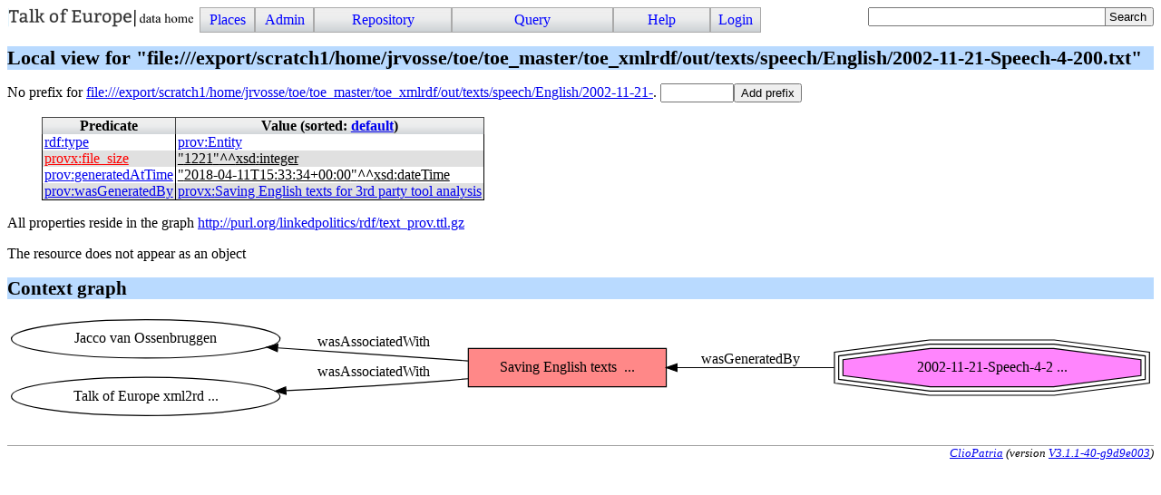

--- FILE ---
content_type: text/html; charset=UTF-8
request_url: https://linkedpolitics.project.cwi.nl/linkedpolitics/browse/list_resource?r=file%3A///export/scratch1/home/jrvosse/toe/toe_master/toe_xmlrdf/out/texts/speech/English/2002-11-21-Speech-4-200.txt
body_size: 2703
content:
<!DOCTYPE html>
<html>
<head>
<title>Resource 2002-11-21-Speech-4-200.txt</title>

<link rel="stylesheet" type="text/css" href="/linkedpolitics/css/cliopatria.css">
<link rel="stylesheet" type="text/css" href="/linkedpolitics/css/menu.css">
<link rel="stylesheet" type="text/css" href="/linkedpolitics/css/rdf.css">
<script type="text/javascript" src="/linkedpolitics/js/jquery-2.1.3.min.js">

</script>
<script type="text/javascript" src="/linkedpolitics/js/cliopatria.js">

</script>
<link rel="stylesheet" type="text/css" href="/linkedpolitics/www/yui/2.7.0/build/autocomplete/assets/skins/sam/autocomplete.css">
<script type="text/javascript" src="/linkedpolitics/www/yui/2.7.0/build/utilities/utilities.js">

</script>
<script type="text/javascript" src="/linkedpolitics/www/yui/2.7.0/build/datasource/datasource.js">

</script>
<script type="text/javascript" src="/linkedpolitics/www/yui/2.7.0/build/autocomplete/autocomplete.js">

</script>
<meta http-equiv="content-type" content="text/html; charset=UTF-8">

</head>

<body class="yui-skin-sam cliopatria">
<div id="cp-menu" class="menu"><a class="logo" href="/linkedpolitics/home" style="float:left"><img src="/linkedpolitics/icons/cliopatria-logo.png"></a>
<ul id="nav">
<li><a>Places</a>
<ul>
<li><a href="/linkedpolitics/home">Home</a></li>
<li><a href="/linkedpolitics/browse/list_graphs">Graphs</a></li>
<li><a href="/linkedpolitics/browse/list_prefixes">Prefixes</a></li>
</ul>
</li>
<li><a>Admin</a>
<ul>
<li><a href="/linkedpolitics/admin/listUsers">Users</a></li>
<li><a href="/linkedpolitics/admin/settings">Settings</a></li>
<li><a href="/linkedpolitics/admin/configuration">Plugins</a></li>
<li><a href="/linkedpolitics/user/statistics">Statistics</a></li>
</ul>
</li>
<li><a>Repository</a>
<ul>
<li><a href="/linkedpolitics/user/loadFile">Load local file</a></li>
<li><a href="/linkedpolitics/user/loadURL">Load from HTTP</a></li>
<li><a href="/linkedpolitics/user/loadLibraryRDF">Load from library</a></li>
<li><a href="/linkedpolitics/user/removeStatements">Remove triples</a></li>
<li><a href="/linkedpolitics/user/clearRepository">Clear repository</a></li>
<li><a href="/linkedpolitics/qa_index">RDF quality heuristics</a></li>
</ul>
</li>
<li><a>Query</a>
<ul>
<li><a href="/linkedpolitics/yasgui/index.html">YASGUI SPARQL Editor</a></li>
<li><a href="/linkedpolitics/user/query">Simple Form</a></li>
<li><a href="/linkedpolitics/swish/">SWISH Prolog shell</a></li>
</ul>
</li>
<li><a>Help</a>
<ul>
<li><a href="/linkedpolitics/help/">Documentation</a></li>
<li><a href="/linkedpolitics/tutorial/">Tutorial</a></li>
<li><a href="/linkedpolitics/help/source">Roadmap</a></li>
<li><a href="/linkedpolitics/help/http">HTTP Services</a></li>
</ul>
</li>
<li><a href="/linkedpolitics/user/form/login" class="login">Login</a></li>
</ul>
</div>

<form id="search_form" action="/linkedpolitics/browse/search">
<div>
<div id="ac_find_literal_complete" class="ac_input"><input id="ac_find_literal_input" name="q" value="" type="text">
<div id="ac_find_literal_container"></div>
</div>
<style type="text/css">
#ac_find_literal_complete
{ width:30ex; padding-bottom:0em; display:inline-block; vertical-align:top}
</style>
<script type="text/javascript">
function highlighMatches(str, query, cls)
{ var pat = new RegExp(query, "gi");
     var sa = str.split(pat);
     var ma = str.match(pat);
     var i;
     var out = sa[0];
  if ( !ma )
     { return str;
     }
  for(i=0; i<ma.length; )
     { out += "<span class='"+cls+"'>"+ma[i++]+"</span>";
       out += sa[i];
     }
return out;
   }

</script>
<script type="text/javascript">
{ 
  var oDS = new YAHOO.util.XHRDataSource("/linkedpolitics/api/ac_find_literal");
  oDS.responseType = YAHOO.util.XHRDataSource.TYPE_JSON;
  oDS.responseSchema = { resultsList:"results",
			  fields:["label","count","href"]
			};
  oDS.maxCacheEntries = 5;
  var oAC = new YAHOO.widget.AutoComplete("ac_find_literal_input", "ac_find_literal_container", oDS);
  oAC.resultTypeList = false;
  oAC.formatResult = function(oResultData, sQuery, sResultMatch) {
     var sLabel = highlighMatches(oResultData.label, sQuery, "acmatch");
     if ( oResultData.count > 1 ) {
       sLabel += " <span class=\"account\">("+oResultData.count+")</span>";
     }
     return sLabel;
   };
  oAC.itemSelectEvent.subscribe(function(sType, aArgs) {
     var oData = aArgs[2];
     window.location.href = oData.href;
   });
  oAC.generateRequest = function(sQuery) {
        return "?filter=true&query=" + sQuery ;
    };
  oAC.queryDelay = 0.2;
  oAC.autoHighlight = false;
  oAC.maxResultsDisplayed = 100;
}

</script>
<input type="submit" value="Search"></div>
</form>

<br clear="all">
<div id="cp-content" class="content">

<h1>Local view for "file:///export/scratch1/home/jrvosse/toe/toe_master/toe_xmlrdf/out/texts/speech/English/2002-11-21-Speech-4-200.txt"</h1>

<form action="/linkedpolitics/servlets/addPrefix">
No prefix for <a href="file:///export/scratch1/home/jrvosse/toe/toe_master/toe_xmlrdf/out/texts/speech/English/2002-11-21-">file:///export/scratch1/home/jrvosse/toe/toe_master/toe_xmlrdf/out/texts/speech/English/2002-11-21-</a>. <input type="hidden" name="uri" value="file:///export/scratch1/home/jrvosse/toe/toe_master/toe_xmlrdf/out/texts/speech/English/2002-11-21-"><input name="prefix" size="8" title="Short unique abbreviation"><input type="submit" value="Add prefix">
</form>



<table class="block">
<tr><th>Predicate</th><th>Value (sorted: <a href="/linkedpolitics/browse/list_resource?r=file%3A///export/scratch1/home/jrvosse/toe/toe_master/toe_xmlrdf/out/texts/speech/English/2002-11-21-Speech-4-200.txt&amp;sorted=none">default</a>)</th></tr>
<tr class="odd"><td class="predicate"><a class="rdf-r r_def" href="/linkedpolitics/browse/list_resource?r=http%3A//www.w3.org/1999/02/22-rdf-syntax-ns%23type"><span class="prefix">rdf</span>:<span class="r_label">type</span></a></td><td class="object">
<div class="odd"><a class="rdf-r r_def" href="/linkedpolitics/browse/list_resource?r=http%3A//www.w3.org/ns/prov%23Entity"><span class="prefix">prov</span>:<span class="r_label">Entity</span></a></div>
</td></tr>
<tr class="even"><td class="predicate"><a class="rdf-r r_undef" href="/linkedpolitics/browse/list_resource?r=http%3A//cliopatria.swi-prolog.org/ns/prov%23file_size"><span class="prefix">provx</span>:<span class="r_label">file_size</span></a></td><td class="object">
<div class="odd"><a class="l_count" href="/linkedpolitics/browse/list_triples_with_object?l=literal(type('http%3A//www.w3.org/2001/XMLSchema%23integer','1221'))" title="Used 2,847 times"><span class="literal"><span class="oquote">"</span><span class="l_text">1221</span><span class="cquote">"</span><span class="l_type">^^</span><span class="prefix">xsd</span>:<span class="local">integer</span></span></a></div>
</td></tr>
<tr class="odd"><td class="predicate"><a class="rdf-r r_def" href="/linkedpolitics/browse/list_resource?r=http%3A//www.w3.org/ns/prov%23generatedAtTime"><span class="prefix">prov</span>:<span class="r_label">generatedAtTime</span></a></td><td class="object">
<div class="odd"><a class="l_count" href="/linkedpolitics/browse/list_triples_with_object?l=literal(type('http%3A//www.w3.org/2001/XMLSchema%23dateTime','2018-04-11T15%3A33%3A34%2B00%3A00'))" title="Used 3,160 times"><span class="literal"><span class="oquote">"</span><span class="l_text">2018-04-11T15:33:34+00:00</span><span class="cquote">"</span><span class="l_type">^^</span><span class="prefix">xsd</span>:<span class="local">dateTime</span></span></a></div>
</td></tr>
<tr class="even"><td class="predicate"><a class="rdf-r r_def" href="/linkedpolitics/browse/list_resource?r=http%3A//www.w3.org/ns/prov%23wasGeneratedBy"><span class="prefix">prov</span>:<span class="r_label">wasGeneratedBy</span></a></td><td class="object">
<div class="odd"><a class="rdf-r r_def" href="/linkedpolitics/browse/list_resource?r=http%3A//cliopatria.swi-prolog.org/ns/prov%2306df01857abe775dc916f4b6b10f088fce2e6e1a"><span class="prefix">provx</span>:<span class="r_label">Saving English texts for 3rd party tool analysis</span></a></div>
</td></tr>
</table>

<p class="graphs-used">
All properties reside in the graph <a href="/linkedpolitics/browse/list_graph?graph=http%3A//purl.org/linkedpolitics/rdf/text_prov.ttl.gz">http://purl.org/linkedpolitics/rdf/text_prov.ttl.gz</a></p>

<p>
The resource does not appear as an object</p>

<p>
</p>

<h2>Context graph</h2>

<object data="/linkedpolitics/graphviz/send_graph?hash=3af8254ea4dfa4f889feb6366d2f94c5bdab3866&amp;lang=svg&amp;target=_top" type="image/svg+xml" width="100%"></object></div>
<br clear="all">
<div id="cp-footer" class="footer">

<address class="footer">
<a class="home" href="http://cliopatria.swi-prolog.org/" title="ClioPatria home">ClioPatria</a> (version <a title="About versions" class="version" href="/linkedpolitics/help/versions">V3.1.1-40-g9d9e003</a>)
</address>

</div>
</body>
</html>


--- FILE ---
content_type: image/svg+xml; charset=UTF-8
request_url: https://linkedpolitics.project.cwi.nl/linkedpolitics/graphviz/send_graph?hash=3af8254ea4dfa4f889feb6366d2f94c5bdab3866&lang=svg&target=_top
body_size: 5238
content:
<?xml version="1.0" encoding="UTF-8"?>

<svg width="1077pt" height="98pt" viewBox="0.00 0.00 1077.17 98.00" xmlns="http://www.w3.org/2000/svg" xmlns:xlink="http://www.w3.org/1999/xlink"><script xlink:href="/linkedpolitics/js/SVGPan.js"/><g id="viewport">
<g id="graph0" class="graph" transform="scale(1 1) rotate(0) translate(4 94)">
<title>G</title>
<polygon fill="white" stroke="none" points="-4,4 -4,-94 1073.17,-94 1073.17,4 -4,4"/>

<g id="start" class="node"><title>n41261558</title>
<g id="a_start"><a xlink:href="/linkedpolitics/browse/list_resource?r=file%3A///export/scratch1/home/jrvosse/toe/toe_master/toe_xmlrdf/out/texts/speech/English/2002-11-21-Speech-4-200.txt" xlink:title="2002-11-21-Speech-4-2 ..." target="_top">
<polygon fill="#ff85fd" stroke="black" points="1061.16,-37.5442 1061.16,-52.4558 979.159,-63 863.187,-63 781.182,-52.4558 781.182,-37.5442 863.187,-27 979.159,-27 1061.16,-37.5442"/>
<polygon fill="none" stroke="black" points="1065.16,-34.0255 1065.16,-55.9745 979.415,-67 862.931,-67 777.182,-55.9745 777.182,-34.0255 862.931,-23 979.415,-23 1065.16,-34.0255"/>
<polygon fill="none" stroke="black" points="1069.16,-30.5069 1069.16,-59.4931 979.671,-71 862.675,-71 773.183,-59.4931 773.183,-30.5069 862.675,-19 979.671,-19 1069.16,-30.5069"/>
<text text-anchor="middle" x="921.173" y="-41.3" font-family="Times,serif" font-size="14.00">2002-11-21-Speech-4-2 ...</text>
</a>
</g>
</g>

<g id="node2" class="node"><title>n41261559</title>
<g id="a_node2"><a xlink:href="/linkedpolitics/browse/list_resource?r=http%3A//cliopatria.swi-prolog.org/ns/prov%2306df01857abe775dc916f4b6b10f088fce2e6e1a" xlink:title="Saving English texts  ..." target="_top">
<polygon fill="#ff8888" stroke="black" points="615.178,-63 429.178,-63 429.178,-27 615.178,-27 615.178,-63"/>
<text text-anchor="middle" x="522.178" y="-41.3" font-family="Times,serif" font-size="14.00">Saving English texts  ...</text>
</a>
</g>
</g>

<g id="edge1" class="edge"><title>n41261558-&gt;n41261559</title>
<g id="a_edge1"><a xlink:href="/linkedpolitics/browse/list_resource?r=http%3A//www.w3.org/ns/prov%23wasGeneratedBy" xlink:title="wasGeneratedBy" target="_top">
<path fill="none" stroke="black" d="M772.911,-45C723.777,-45 670.148,-45 625.226,-45"/>
<polygon fill="black" stroke="black" points="625.188,-41.5001 615.188,-45 625.188,-48.5001 625.188,-41.5001"/>
</a>
</g>
<g id="a_edge1-label"><a xlink:href="/linkedpolitics/browse/list_resource?r=http%3A//www.w3.org/ns/prov%23wasGeneratedBy" xlink:title="wasGeneratedBy" target="_top">
<text text-anchor="middle" x="694.178" y="-48.8" font-family="Times,serif" font-size="14.00">wasGeneratedBy</text>
</a>
</g>
</g>

<g id="node3" class="node"><title>n41261560</title>
<g id="a_node3"><a xlink:href="/linkedpolitics/browse/list_resource?r=http%3A//cliopatria.swi-prolog.org/ns/prov%23405236cff0f0ee7d97aed2fe3922801b71bb9ae0" xlink:title="Jacco van Ossenbruggen" target="_top">
<ellipse fill="none" stroke="black" cx="126.089" cy="-72" rx="126.178" ry="18"/>
<text text-anchor="middle" x="126.089" y="-68.3" font-family="Times,serif" font-size="14.00">Jacco van Ossenbruggen</text>
</a>
</g>
</g>

<g id="edge2" class="edge"><title>n41261559-&gt;n41261560</title>
<g id="a_edge2"><a xlink:href="/linkedpolitics/browse/list_resource?r=http%3A//www.w3.org/ns/prov%23wasAssociatedWith" xlink:title="wasAssociatedWith" target="_top">
<path fill="none" stroke="black" d="M428.781,-51.3303C375.557,-54.9769 307.981,-59.6066 250.283,-63.5597"/>
<polygon fill="black" stroke="black" points="249.74,-60.0886 240.002,-64.264 250.218,-67.0722 249.74,-60.0886"/>
</a>
</g>
<g id="a_edge2-label"><a xlink:href="/linkedpolitics/browse/list_resource?r=http%3A//www.w3.org/ns/prov%23wasAssociatedWith" xlink:title="wasAssociatedWith" target="_top">
<text text-anchor="middle" x="340.678" y="-64.8" font-family="Times,serif" font-size="14.00">wasAssociatedWith</text>
</a>
</g>
</g>

<g id="node4" class="node"><title>n41261561</title>
<g id="a_node4"><a xlink:href="/linkedpolitics/browse/list_resource?r=http%3A//cliopatria.swi-prolog.org/ns/prov%238bf90db56e90e221f36dcb79379da7824b126762" xlink:title="Talk of Europe xml2rd ..." target="_top">
<ellipse fill="none" stroke="black" cx="126.089" cy="-18" rx="126.178" ry="18"/>
<text text-anchor="middle" x="126.089" y="-14.3" font-family="Times,serif" font-size="14.00">Talk of Europe xml2rd ...</text>
</a>
</g>
</g>

<g id="edge3" class="edge"><title>n41261559-&gt;n41261561</title>
<g id="a_edge3"><a xlink:href="/linkedpolitics/browse/list_resource?r=http%3A//www.w3.org/ns/prov%23wasAssociatedWith" xlink:title="wasAssociatedWith" target="_top">
<path fill="none" stroke="black" d="M429.084,-34.5699C423.028,-34.0025 417.018,-33.4724 411.178,-33 361.196,-28.9574 306.176,-25.7621 257.975,-23.3778"/>
<polygon fill="black" stroke="black" points="257.956,-19.8728 247.797,-22.8813 257.615,-26.8644 257.956,-19.8728"/>
</a>
</g>
<g id="a_edge3-label"><a xlink:href="/linkedpolitics/browse/list_resource?r=http%3A//www.w3.org/ns/prov%23wasAssociatedWith" xlink:title="wasAssociatedWith" target="_top">
<text text-anchor="middle" x="340.678" y="-36.8" font-family="Times,serif" font-size="14.00">wasAssociatedWith</text>
</a>
</g>
</g>
</g>
</g></svg>

--- FILE ---
content_type: text/javascript; charset=UTF-8
request_url: https://linkedpolitics.project.cwi.nl/linkedpolitics/www/yui/2.7.0/build/datasource/datasource.js
body_size: 20755
content:
/*
Copyright (c) 2009, Yahoo! Inc. All rights reserved.
Code licensed under the BSD License:
http://developer.yahoo.net/yui/license.txt
version: 2.7.0
*/
(function () {

var lang   = YAHOO.lang,
    util   = YAHOO.util,
    Ev     = util.Event;

/**
 * The DataSource utility provides a common configurable interface for widgets to
 * access a variety of data, from JavaScript arrays to online database servers.
 *
 * @module datasource
 * @requires yahoo, event
 * @optional json, get, connection 
 * @title DataSource Utility
 */

/****************************************************************************/
/****************************************************************************/
/****************************************************************************/

/**
 * Base class for the YUI DataSource utility.
 *
 * @namespace YAHOO.util
 * @class YAHOO.util.DataSourceBase
 * @constructor
 * @param oLiveData {HTMLElement}  Pointer to live data.
 * @param oConfigs {object} (optional) Object literal of configuration values.
 */
util.DataSourceBase = function(oLiveData, oConfigs) {
    if(oLiveData === null || oLiveData === undefined) {
        return;
    }
    
    this.liveData = oLiveData;
    this._oQueue = {interval:null, conn:null, requests:[]};
    this.responseSchema = {};   

    // Set any config params passed in to override defaults
    if(oConfigs && (oConfigs.constructor == Object)) {
        for(var sConfig in oConfigs) {
            if(sConfig) {
                this[sConfig] = oConfigs[sConfig];
            }
        }
    }
    
    // Validate and initialize public configs
    var maxCacheEntries = this.maxCacheEntries;
    if(!lang.isNumber(maxCacheEntries) || (maxCacheEntries < 0)) {
        maxCacheEntries = 0;
    }

    // Initialize interval tracker
    this._aIntervals = [];

    /////////////////////////////////////////////////////////////////////////////
    //
    // Custom Events
    //
    /////////////////////////////////////////////////////////////////////////////

    /**
     * Fired when a request is made to the local cache.
     *
     * @event cacheRequestEvent
     * @param oArgs.request {Object} The request object.
     * @param oArgs.callback {Object} The callback object.
     * @param oArgs.caller {Object} (deprecated) Use callback.scope.
     */
    this.createEvent("cacheRequestEvent");

    /**
     * Fired when data is retrieved from the local cache.
     *
     * @event cacheResponseEvent
     * @param oArgs.request {Object} The request object.
     * @param oArgs.response {Object} The response object.
     * @param oArgs.callback {Object} The callback object.
     * @param oArgs.caller {Object} (deprecated) Use callback.scope.
     */
    this.createEvent("cacheResponseEvent");

    /**
     * Fired when a request is sent to the live data source.
     *
     * @event requestEvent
     * @param oArgs.request {Object} The request object.
     * @param oArgs.callback {Object} The callback object.
     * @param oArgs.tId {Number} Transaction ID.     
     * @param oArgs.caller {Object} (deprecated) Use callback.scope.
     */
    this.createEvent("requestEvent");

    /**
     * Fired when live data source sends response.
     *
     * @event responseEvent
     * @param oArgs.request {Object} The request object.
     * @param oArgs.response {Object} The raw response object.
     * @param oArgs.callback {Object} The callback object.
     * @param oArgs.tId {Number} Transaction ID.     
     * @param oArgs.caller {Object} (deprecated) Use callback.scope.
     */
    this.createEvent("responseEvent");

    /**
     * Fired when response is parsed.
     *
     * @event responseParseEvent
     * @param oArgs.request {Object} The request object.
     * @param oArgs.response {Object} The parsed response object.
     * @param oArgs.callback {Object} The callback object.
     * @param oArgs.caller {Object} (deprecated) Use callback.scope.
     */
    this.createEvent("responseParseEvent");

    /**
     * Fired when response is cached.
     *
     * @event responseCacheEvent
     * @param oArgs.request {Object} The request object.
     * @param oArgs.response {Object} The parsed response object.
     * @param oArgs.callback {Object} The callback object.
     * @param oArgs.caller {Object} (deprecated) Use callback.scope.
     */
    this.createEvent("responseCacheEvent");
    /**
     * Fired when an error is encountered with the live data source.
     *
     * @event dataErrorEvent
     * @param oArgs.request {Object} The request object.
     * @param oArgs.callback {Object} The callback object.
     * @param oArgs.caller {Object} (deprecated) Use callback.scope.
     * @param oArgs.message {String} The error message.
     */
    this.createEvent("dataErrorEvent");

    /**
     * Fired when the local cache is flushed.
     *
     * @event cacheFlushEvent
     */
    this.createEvent("cacheFlushEvent");

    var DS = util.DataSourceBase;
    this._sName = "DataSource instance" + DS._nIndex;
    DS._nIndex++;
};

var DS = util.DataSourceBase;

lang.augmentObject(DS, {

/////////////////////////////////////////////////////////////////////////////
//
// DataSourceBase public constants
//
/////////////////////////////////////////////////////////////////////////////

/**
 * Type is unknown.
 *
 * @property TYPE_UNKNOWN
 * @type Number
 * @final
 * @default -1
 */
TYPE_UNKNOWN : -1,

/**
 * Type is a JavaScript Array.
 *
 * @property TYPE_JSARRAY
 * @type Number
 * @final
 * @default 0
 */
TYPE_JSARRAY : 0,

/**
 * Type is a JavaScript Function.
 *
 * @property TYPE_JSFUNCTION
 * @type Number
 * @final
 * @default 1
 */
TYPE_JSFUNCTION : 1,

/**
 * Type is hosted on a server via an XHR connection.
 *
 * @property TYPE_XHR
 * @type Number
 * @final
 * @default 2
 */
TYPE_XHR : 2,

/**
 * Type is JSON.
 *
 * @property TYPE_JSON
 * @type Number
 * @final
 * @default 3
 */
TYPE_JSON : 3,

/**
 * Type is XML.
 *
 * @property TYPE_XML
 * @type Number
 * @final
 * @default 4
 */
TYPE_XML : 4,

/**
 * Type is plain text.
 *
 * @property TYPE_TEXT
 * @type Number
 * @final
 * @default 5
 */
TYPE_TEXT : 5,

/**
 * Type is an HTML TABLE element. Data is parsed out of TR elements from all TBODY elements.
 *
 * @property TYPE_HTMLTABLE
 * @type Number
 * @final
 * @default 6
 */
TYPE_HTMLTABLE : 6,

/**
 * Type is hosted on a server via a dynamic script node.
 *
 * @property TYPE_SCRIPTNODE
 * @type Number
 * @final
 * @default 7
 */
TYPE_SCRIPTNODE : 7,

/**
 * Type is local.
 *
 * @property TYPE_LOCAL
 * @type Number
 * @final
 * @default 8
 */
TYPE_LOCAL : 8,

/**
 * Error message for invalid dataresponses.
 *
 * @property ERROR_DATAINVALID
 * @type String
 * @final
 * @default "Invalid data"
 */
ERROR_DATAINVALID : "Invalid data",

/**
 * Error message for null data responses.
 *
 * @property ERROR_DATANULL
 * @type String
 * @final
 * @default "Null data"
 */
ERROR_DATANULL : "Null data",

/////////////////////////////////////////////////////////////////////////////
//
// DataSourceBase private static properties
//
/////////////////////////////////////////////////////////////////////////////

/**
 * Internal class variable to index multiple DataSource instances.
 *
 * @property DataSourceBase._nIndex
 * @type Number
 * @private
 * @static
 */
_nIndex : 0,

/**
 * Internal class variable to assign unique transaction IDs.
 *
 * @property DataSourceBase._nTransactionId
 * @type Number
 * @private
 * @static
 */
_nTransactionId : 0,

/////////////////////////////////////////////////////////////////////////////
//
// DataSourceBase public static methods
//
/////////////////////////////////////////////////////////////////////////////

/**
 * Executes a configured callback.  For object literal callbacks, the third
 * param determines whether to execute the success handler or failure handler.
 *  
 * @method issueCallback
 * @param callback {Function|Object} the callback to execute
 * @param params {Array} params to be passed to the callback method
 * @param error {Boolean} whether an error occurred
 * @param scope {Object} the scope from which to execute the callback
 * (deprecated - use an object literal callback)
 * @static     
 */
issueCallback : function (callback,params,error,scope) {
    if (lang.isFunction(callback)) {
        callback.apply(scope, params);
    } else if (lang.isObject(callback)) {
        scope = callback.scope || scope || window;
        var callbackFunc = callback.success;
        if (error) {
            callbackFunc = callback.failure;
        }
        if (callbackFunc) {
            callbackFunc.apply(scope, params.concat([callback.argument]));
        }
    }
},

/**
 * Converts data to type String.
 *
 * @method DataSourceBase.parseString
 * @param oData {String | Number | Boolean | Date | Array | Object} Data to parse.
 * The special values null and undefined will return null.
 * @return {String} A string, or null.
 * @static
 */
parseString : function(oData) {
    // Special case null and undefined
    if(!lang.isValue(oData)) {
        return null;
    }
    
    //Convert to string
    var string = oData + "";

    // Validate
    if(lang.isString(string)) {
        return string;
    }
    else {
        return null;
    }
},

/**
 * Converts data to type Number.
 *
 * @method DataSourceBase.parseNumber
 * @param oData {String | Number | Boolean} Data to convert. Note, the following
 * values return as null: null, undefined, NaN, "". 
 * @return {Number} A number, or null.
 * @static
 */
parseNumber : function(oData) {
    if(!lang.isValue(oData) || (oData === "")) {
        return null;
    }

    //Convert to number
    var number = oData * 1;
    
    // Validate
    if(lang.isNumber(number)) {
        return number;
    }
    else {
        return null;
    }
},
// Backward compatibility
convertNumber : function(oData) {
    return DS.parseNumber(oData);
},

/**
 * Converts data to type Date.
 *
 * @method DataSourceBase.parseDate
 * @param oData {Date | String | Number} Data to convert.
 * @return {Date} A Date instance.
 * @static
 */
parseDate : function(oData) {
    var date = null;
    
    //Convert to date
    if(!(oData instanceof Date)) {
        date = new Date(oData);
    }
    else {
        return oData;
    }
    
    // Validate
    if(date instanceof Date) {
        return date;
    }
    else {
        return null;
    }
},
// Backward compatibility
convertDate : function(oData) {
    return DS.parseDate(oData);
}

});

// Done in separate step so referenced functions are defined.
/**
 * Data parsing functions.
 * @property DataSource.Parser
 * @type Object
 * @static
 */
DS.Parser = {
    string   : DS.parseString,
    number   : DS.parseNumber,
    date     : DS.parseDate
};

// Prototype properties and methods
DS.prototype = {

/////////////////////////////////////////////////////////////////////////////
//
// DataSourceBase private properties
//
/////////////////////////////////////////////////////////////////////////////

/**
 * Name of DataSource instance.
 *
 * @property _sName
 * @type String
 * @private
 */
_sName : null,

/**
 * Local cache of data result object literals indexed chronologically.
 *
 * @property _aCache
 * @type Object[]
 * @private
 */
_aCache : null,

/**
 * Local queue of request connections, enabled if queue needs to be managed.
 *
 * @property _oQueue
 * @type Object
 * @private
 */
_oQueue : null,

/**
 * Array of polling interval IDs that have been enabled, needed to clear all intervals.
 *
 * @property _aIntervals
 * @type Array
 * @private
 */
_aIntervals : null,

/////////////////////////////////////////////////////////////////////////////
//
// DataSourceBase public properties
//
/////////////////////////////////////////////////////////////////////////////

/**
 * Max size of the local cache.  Set to 0 to turn off caching.  Caching is
 * useful to reduce the number of server connections.  Recommended only for data
 * sources that return comprehensive results for queries or when stale data is
 * not an issue.
 *
 * @property maxCacheEntries
 * @type Number
 * @default 0
 */
maxCacheEntries : 0,

 /**
 * Pointer to live database.
 *
 * @property liveData
 * @type Object
 */
liveData : null,

/**
 * Where the live data is held:
 * 
 * <dl>  
 *    <dt>TYPE_UNKNOWN</dt>
 *    <dt>TYPE_LOCAL</dt>
 *    <dt>TYPE_XHR</dt>
 *    <dt>TYPE_SCRIPTNODE</dt>
 *    <dt>TYPE_JSFUNCTION</dt>
 * </dl> 
 *  
 * @property dataType
 * @type Number
 * @default YAHOO.util.DataSourceBase.TYPE_UNKNOWN
 *
 */
dataType : DS.TYPE_UNKNOWN,

/**
 * Format of response:
 *  
 * <dl>  
 *    <dt>TYPE_UNKNOWN</dt>
 *    <dt>TYPE_JSARRAY</dt>
 *    <dt>TYPE_JSON</dt>
 *    <dt>TYPE_XML</dt>
 *    <dt>TYPE_TEXT</dt>
 *    <dt>TYPE_HTMLTABLE</dt> 
 * </dl> 
 *
 * @property responseType
 * @type Number
 * @default YAHOO.util.DataSourceBase.TYPE_UNKNOWN
 */
responseType : DS.TYPE_UNKNOWN,

/**
 * Response schema object literal takes a combination of the following properties:
 *
 * <dl>
 * <dt>resultsList</dt> <dd>Pointer to array of tabular data</dd>
 * <dt>resultNode</dt> <dd>Pointer to node name of row data (XML data only)</dd>
 * <dt>recordDelim</dt> <dd>Record delimiter (text data only)</dd>
 * <dt>fieldDelim</dt> <dd>Field delimiter (text data only)</dd>
 * <dt>fields</dt> <dd>Array of field names (aka keys), or array of object literals
 * such as: {key:"fieldname",parser:YAHOO.util.DataSourceBase.parseDate}</dd>
 * <dt>metaFields</dt> <dd>Object literal of keys to include in the oParsedResponse.meta collection</dd>
 * <dt>metaNode</dt> <dd>Name of the node under which to search for meta information in XML response data</dd>
 * </dl>
 *
 * @property responseSchema
 * @type Object
 */
responseSchema : null,

/**
 * Additional arguments passed to the JSON parse routine.  The JSON string
 * is the assumed first argument (where applicable).  This property is not
 * set by default, but the parse methods will use it if present.
 *
 * @property parseJSONArgs
 * @type {MIXED|Array} If an Array, contents are used as individual arguments.
 *                     Otherwise, value is used as an additional argument.
 */
// property intentionally undefined
 
/////////////////////////////////////////////////////////////////////////////
//
// DataSourceBase public methods
//
/////////////////////////////////////////////////////////////////////////////

/**
 * Public accessor to the unique name of the DataSource instance.
 *
 * @method toString
 * @return {String} Unique name of the DataSource instance.
 */
toString : function() {
    return this._sName;
},

/**
 * Overridable method passes request to cache and returns cached response if any,
 * refreshing the hit in the cache as the newest item. Returns null if there is
 * no cache hit.
 *
 * @method getCachedResponse
 * @param oRequest {Object} Request object.
 * @param oCallback {Object} Callback object.
 * @param oCaller {Object} (deprecated) Use callback object.
 * @return {Object} Cached response object or null.
 */
getCachedResponse : function(oRequest, oCallback, oCaller) {
    var aCache = this._aCache;

    // If cache is enabled...
    if(this.maxCacheEntries > 0) {        
        // Initialize local cache
        if(!aCache) {
            this._aCache = [];
        }
        // Look in local cache
        else {
            var nCacheLength = aCache.length;
            if(nCacheLength > 0) {
                var oResponse = null;
                this.fireEvent("cacheRequestEvent", {request:oRequest,callback:oCallback,caller:oCaller});
        
                // Loop through each cached element
                for(var i = nCacheLength-1; i >= 0; i--) {
                    var oCacheElem = aCache[i];
        
                    // Defer cache hit logic to a public overridable method
                    if(this.isCacheHit(oRequest,oCacheElem.request)) {
                        // The cache returned a hit!
                        // Grab the cached response
                        oResponse = oCacheElem.response;
                        this.fireEvent("cacheResponseEvent", {request:oRequest,response:oResponse,callback:oCallback,caller:oCaller});
                        
                        // Refresh the position of the cache hit
                        if(i < nCacheLength-1) {
                            // Remove element from its original location
                            aCache.splice(i,1);
                            // Add as newest
                            this.addToCache(oRequest, oResponse);
                        }
                        
                        // Add a cache flag
                        oResponse.cached = true;
                        break;
                    }
                }
                return oResponse;
            }
        }
    }
    else if(aCache) {
        this._aCache = null;
    }
    return null;
},

/**
 * Default overridable method matches given request to given cached request.
 * Returns true if is a hit, returns false otherwise.  Implementers should
 * override this method to customize the cache-matching algorithm.
 *
 * @method isCacheHit
 * @param oRequest {Object} Request object.
 * @param oCachedRequest {Object} Cached request object.
 * @return {Boolean} True if given request matches cached request, false otherwise.
 */
isCacheHit : function(oRequest, oCachedRequest) {
    return (oRequest === oCachedRequest);
},

/**
 * Adds a new item to the cache. If cache is full, evicts the stalest item
 * before adding the new item.
 *
 * @method addToCache
 * @param oRequest {Object} Request object.
 * @param oResponse {Object} Response object to cache.
 */
addToCache : function(oRequest, oResponse) {
    var aCache = this._aCache;
    if(!aCache) {
        return;
    }

    // If the cache is full, make room by removing stalest element (index=0)
    while(aCache.length >= this.maxCacheEntries) {
        aCache.shift();
    }

    // Add to cache in the newest position, at the end of the array
    var oCacheElem = {request:oRequest,response:oResponse};
    aCache[aCache.length] = oCacheElem;
    this.fireEvent("responseCacheEvent", {request:oRequest,response:oResponse});
},

/**
 * Flushes cache.
 *
 * @method flushCache
 */
flushCache : function() {
    if(this._aCache) {
        this._aCache = [];
        this.fireEvent("cacheFlushEvent");
    }
},

/**
 * Sets up a polling mechanism to send requests at set intervals and forward
 * responses to given callback.
 *
 * @method setInterval
 * @param nMsec {Number} Length of interval in milliseconds.
 * @param oRequest {Object} Request object.
 * @param oCallback {Function} Handler function to receive the response.
 * @param oCaller {Object} (deprecated) Use oCallback.scope.
 * @return {Number} Interval ID.
 */
setInterval : function(nMsec, oRequest, oCallback, oCaller) {
    if(lang.isNumber(nMsec) && (nMsec >= 0)) {
        var oSelf = this;
        var nId = setInterval(function() {
            oSelf.makeConnection(oRequest, oCallback, oCaller);
        }, nMsec);
        this._aIntervals.push(nId);
        return nId;
    }
    else {
    }
},

/**
 * Disables polling mechanism associated with the given interval ID.
 *
 * @method clearInterval
 * @param nId {Number} Interval ID.
 */
clearInterval : function(nId) {
    // Remove from tracker if there
    var tracker = this._aIntervals || [];
    for(var i=tracker.length-1; i>-1; i--) {
        if(tracker[i] === nId) {
            tracker.splice(i,1);
            clearInterval(nId);
        }
    }
},

/**
 * Disables all known polling intervals.
 *
 * @method clearAllIntervals
 */
clearAllIntervals : function() {
    var tracker = this._aIntervals || [];
    for(var i=tracker.length-1; i>-1; i--) {
        clearInterval(tracker[i]);
    }
    tracker = [];
},

/**
 * First looks for cached response, then sends request to live data. The
 * following arguments are passed to the callback function:
 *     <dl>
 *     <dt><code>oRequest</code></dt>
 *     <dd>The same value that was passed in as the first argument to sendRequest.</dd>
 *     <dt><code>oParsedResponse</code></dt>
 *     <dd>An object literal containing the following properties:
 *         <dl>
 *         <dt><code>tId</code></dt>
 *         <dd>Unique transaction ID number.</dd>
 *         <dt><code>results</code></dt>
 *         <dd>Schema-parsed data results.</dd>
 *         <dt><code>error</code></dt>
 *         <dd>True in cases of data error.</dd>
 *         <dt><code>cached</code></dt>
 *         <dd>True when response is returned from DataSource cache.</dd> 
 *         <dt><code>meta</code></dt>
 *         <dd>Schema-parsed meta data.</dd>
 *         </dl>
 *     <dt><code>oPayload</code></dt>
 *     <dd>The same value as was passed in as <code>argument</code> in the oCallback object literal.</dd>
 *     </dl> 
 *
 * @method sendRequest
 * @param oRequest {Object} Request object.
 * @param oCallback {Object} An object literal with the following properties:
 *     <dl>
 *     <dt><code>success</code></dt>
 *     <dd>The function to call when the data is ready.</dd>
 *     <dt><code>failure</code></dt>
 *     <dd>The function to call upon a response failure condition.</dd>
 *     <dt><code>scope</code></dt>
 *     <dd>The object to serve as the scope for the success and failure handlers.</dd>
 *     <dt><code>argument</code></dt>
 *     <dd>Arbitrary data that will be passed back to the success and failure handlers.</dd>
 *     </dl> 
 * @param oCaller {Object} (deprecated) Use oCallback.scope.
 * @return {Number} Transaction ID, or null if response found in cache.
 */
sendRequest : function(oRequest, oCallback, oCaller) {
    // First look in cache
    var oCachedResponse = this.getCachedResponse(oRequest, oCallback, oCaller);
    if(oCachedResponse) {
        DS.issueCallback(oCallback,[oRequest,oCachedResponse],false,oCaller);
        return null;
    }


    // Not in cache, so forward request to live data
    return this.makeConnection(oRequest, oCallback, oCaller);
},

/**
 * Overridable default method generates a unique transaction ID and passes 
 * the live data reference directly to the  handleResponse function. This
 * method should be implemented by subclasses to achieve more complex behavior
 * or to access remote data.          
 *
 * @method makeConnection
 * @param oRequest {Object} Request object.
 * @param oCallback {Object} Callback object literal.
 * @param oCaller {Object} (deprecated) Use oCallback.scope.
 * @return {Number} Transaction ID.
 */
makeConnection : function(oRequest, oCallback, oCaller) {
    var tId = DS._nTransactionId++;
    this.fireEvent("requestEvent", {tId:tId, request:oRequest,callback:oCallback,caller:oCaller});

    /* accounts for the following cases:
    YAHOO.util.DataSourceBase.TYPE_UNKNOWN
    YAHOO.util.DataSourceBase.TYPE_JSARRAY
    YAHOO.util.DataSourceBase.TYPE_JSON
    YAHOO.util.DataSourceBase.TYPE_HTMLTABLE
    YAHOO.util.DataSourceBase.TYPE_XML
    YAHOO.util.DataSourceBase.TYPE_TEXT
    */
    var oRawResponse = this.liveData;
    
    this.handleResponse(oRequest, oRawResponse, oCallback, oCaller, tId);
    return tId;
},

/**
 * Receives raw data response and type converts to XML, JSON, etc as necessary.
 * Forwards oFullResponse to appropriate parsing function to get turned into
 * oParsedResponse. Calls doBeforeCallback() and adds oParsedResponse to 
 * the cache when appropriate before calling issueCallback().
 * 
 * The oParsedResponse object literal has the following properties:
 * <dl>
 *     <dd><dt>tId {Number}</dt> Unique transaction ID</dd>
 *     <dd><dt>results {Array}</dt> Array of parsed data results</dd>
 *     <dd><dt>meta {Object}</dt> Object literal of meta values</dd> 
 *     <dd><dt>error {Boolean}</dt> (optional) True if there was an error</dd>
 *     <dd><dt>cached {Boolean}</dt> (optional) True if response was cached</dd>
 * </dl>
 *
 * @method handleResponse
 * @param oRequest {Object} Request object
 * @param oRawResponse {Object} The raw response from the live database.
 * @param oCallback {Object} Callback object literal.
 * @param oCaller {Object} (deprecated) Use oCallback.scope.
 * @param tId {Number} Transaction ID.
 */
handleResponse : function(oRequest, oRawResponse, oCallback, oCaller, tId) {
    this.fireEvent("responseEvent", {tId:tId, request:oRequest, response:oRawResponse,
            callback:oCallback, caller:oCaller});
    var xhr = (this.dataType == DS.TYPE_XHR) ? true : false;
    var oParsedResponse = null;
    var oFullResponse = oRawResponse;
    
    // Try to sniff data type if it has not been defined
    if(this.responseType === DS.TYPE_UNKNOWN) {
        var ctype = (oRawResponse && oRawResponse.getResponseHeader) ? oRawResponse.getResponseHeader["Content-Type"] : null;
        if(ctype) {
             // xml
            if(ctype.indexOf("text/xml") > -1) {
                this.responseType = DS.TYPE_XML;
            }
            else if(ctype.indexOf("application/json") > -1) { // json
                this.responseType = DS.TYPE_JSON;
            }
            else if(ctype.indexOf("text/plain") > -1) { // text
                this.responseType = DS.TYPE_TEXT;
            }
        }
        else {
            if(YAHOO.lang.isArray(oRawResponse)) { // array
                this.responseType = DS.TYPE_JSARRAY;
            }
             // xml
            else if(oRawResponse && oRawResponse.nodeType && oRawResponse.nodeType == 9) {
                this.responseType = DS.TYPE_XML;
            }
            else if(oRawResponse && oRawResponse.nodeName && (oRawResponse.nodeName.toLowerCase() == "table")) { // table
                this.responseType = DS.TYPE_HTMLTABLE;
            }    
            else if(YAHOO.lang.isObject(oRawResponse)) { // json
                this.responseType = DS.TYPE_JSON;
            }
            else if(YAHOO.lang.isString(oRawResponse)) { // text
                this.responseType = DS.TYPE_TEXT;
            }
        }
    }

    switch(this.responseType) {
        case DS.TYPE_JSARRAY:
            if(xhr && oRawResponse && oRawResponse.responseText) {
                oFullResponse = oRawResponse.responseText; 
            }
            try {
                // Convert to JS array if it's a string
                if(lang.isString(oFullResponse)) {
                    var parseArgs = [oFullResponse].concat(this.parseJSONArgs);
                    // Check for YUI JSON Util
                    if(lang.JSON) {
                        oFullResponse = lang.JSON.parse.apply(lang.JSON,parseArgs);
                    }
                    // Look for JSON parsers using an API similar to json2.js
                    else if(window.JSON && JSON.parse) {
                        oFullResponse = JSON.parse.apply(JSON,parseArgs);
                    }
                    // Look for JSON parsers using an API similar to json.js
                    else if(oFullResponse.parseJSON) {
                        oFullResponse = oFullResponse.parseJSON.apply(oFullResponse,parseArgs.slice(1));
                    }
                    // No JSON lib found so parse the string
                    else {
                        // Trim leading spaces
                        while (oFullResponse.length > 0 &&
                                (oFullResponse.charAt(0) != "{") &&
                                (oFullResponse.charAt(0) != "[")) {
                            oFullResponse = oFullResponse.substring(1, oFullResponse.length);
                        }

                        if(oFullResponse.length > 0) {
                            // Strip extraneous stuff at the end
                            var arrayEnd =
Math.max(oFullResponse.lastIndexOf("]"),oFullResponse.lastIndexOf("}"));
                            oFullResponse = oFullResponse.substring(0,arrayEnd+1);

                            // Turn the string into an object literal...
                            // ...eval is necessary here
                            oFullResponse = eval("(" + oFullResponse + ")");

                        }
                    }
                }
            }
            catch(e1) {
            }
            oFullResponse = this.doBeforeParseData(oRequest, oFullResponse, oCallback);
            oParsedResponse = this.parseArrayData(oRequest, oFullResponse);
            break;
        case DS.TYPE_JSON:
            if(xhr && oRawResponse && oRawResponse.responseText) {
                oFullResponse = oRawResponse.responseText;
            }
            try {
                // Convert to JSON object if it's a string
                if(lang.isString(oFullResponse)) {
                    var parseArgs = [oFullResponse].concat(this.parseJSONArgs);
                    // Check for YUI JSON Util
                    if(lang.JSON) {
                        oFullResponse = lang.JSON.parse.apply(lang.JSON,parseArgs);
                    }
                    // Look for JSON parsers using an API similar to json2.js
                    else if(window.JSON && JSON.parse) {
                        oFullResponse = JSON.parse.apply(JSON,parseArgs);
                    }
                    // Look for JSON parsers using an API similar to json.js
                    else if(oFullResponse.parseJSON) {
                        oFullResponse = oFullResponse.parseJSON.apply(oFullResponse,parseArgs.slice(1));
                    }
                    // No JSON lib found so parse the string
                    else {
                        // Trim leading spaces
                        while (oFullResponse.length > 0 &&
                                (oFullResponse.charAt(0) != "{") &&
                                (oFullResponse.charAt(0) != "[")) {
                            oFullResponse = oFullResponse.substring(1, oFullResponse.length);
                        }
    
                        if(oFullResponse.length > 0) {
                            // Strip extraneous stuff at the end
                            var objEnd = Math.max(oFullResponse.lastIndexOf("]"),oFullResponse.lastIndexOf("}"));
                            oFullResponse = oFullResponse.substring(0,objEnd+1);
    
                            // Turn the string into an object literal...
                            // ...eval is necessary here
                            oFullResponse = eval("(" + oFullResponse + ")");
    
                        }
                    }
                }
            }
            catch(e) {
            }

            oFullResponse = this.doBeforeParseData(oRequest, oFullResponse, oCallback);
            oParsedResponse = this.parseJSONData(oRequest, oFullResponse);
            break;
        case DS.TYPE_HTMLTABLE:
            if(xhr && oRawResponse.responseText) {
                var el = document.createElement('div');
                el.innerHTML = oRawResponse.responseText;
                oFullResponse = el.getElementsByTagName('table')[0];
            }
            oFullResponse = this.doBeforeParseData(oRequest, oFullResponse, oCallback);
            oParsedResponse = this.parseHTMLTableData(oRequest, oFullResponse);
            break;
        case DS.TYPE_XML:
            if(xhr && oRawResponse.responseXML) {
                oFullResponse = oRawResponse.responseXML;
            }
            oFullResponse = this.doBeforeParseData(oRequest, oFullResponse, oCallback);
            oParsedResponse = this.parseXMLData(oRequest, oFullResponse);
            break;
        case DS.TYPE_TEXT:
            if(xhr && lang.isString(oRawResponse.responseText)) {
                oFullResponse = oRawResponse.responseText;
            }
            oFullResponse = this.doBeforeParseData(oRequest, oFullResponse, oCallback);
            oParsedResponse = this.parseTextData(oRequest, oFullResponse);
            break;
        default:
            oFullResponse = this.doBeforeParseData(oRequest, oFullResponse, oCallback);
            oParsedResponse = this.parseData(oRequest, oFullResponse);
            break;
    }


    // Clean up for consistent signature
    oParsedResponse = oParsedResponse || {};
    if(!oParsedResponse.results) {
        oParsedResponse.results = [];
    }
    if(!oParsedResponse.meta) {
        oParsedResponse.meta = {};
    }

    // Success
    if(oParsedResponse && !oParsedResponse.error) {
        // Last chance to touch the raw response or the parsed response
        oParsedResponse = this.doBeforeCallback(oRequest, oFullResponse, oParsedResponse, oCallback);
        this.fireEvent("responseParseEvent", {request:oRequest,
                response:oParsedResponse, callback:oCallback, caller:oCaller});
        // Cache the response
        this.addToCache(oRequest, oParsedResponse);
    }
    // Error
    else {
        // Be sure the error flag is on
        oParsedResponse.error = true;
        this.fireEvent("dataErrorEvent", {request:oRequest, response: oRawResponse, callback:oCallback, 
                caller:oCaller, message:DS.ERROR_DATANULL});
    }

    // Send the response back to the caller
    oParsedResponse.tId = tId;
    DS.issueCallback(oCallback,[oRequest,oParsedResponse],oParsedResponse.error,oCaller);
},

/**
 * Overridable method gives implementers access to the original full response
 * before the data gets parsed. Implementers should take care not to return an
 * unparsable or otherwise invalid response.
 *
 * @method doBeforeParseData
 * @param oRequest {Object} Request object.
 * @param oFullResponse {Object} The full response from the live database.
 * @param oCallback {Object} The callback object.  
 * @return {Object} Full response for parsing.
  
 */
doBeforeParseData : function(oRequest, oFullResponse, oCallback) {
    return oFullResponse;
},

/**
 * Overridable method gives implementers access to the original full response and
 * the parsed response (parsed against the given schema) before the data
 * is added to the cache (if applicable) and then sent back to callback function.
 * This is your chance to access the raw response and/or populate the parsed
 * response with any custom data.
 *
 * @method doBeforeCallback
 * @param oRequest {Object} Request object.
 * @param oFullResponse {Object} The full response from the live database.
 * @param oParsedResponse {Object} The parsed response to return to calling object.
 * @param oCallback {Object} The callback object. 
 * @return {Object} Parsed response object.
 */
doBeforeCallback : function(oRequest, oFullResponse, oParsedResponse, oCallback) {
    return oParsedResponse;
},

/**
 * Overridable method parses data of generic RESPONSE_TYPE into a response object.
 *
 * @method parseData
 * @param oRequest {Object} Request object.
 * @param oFullResponse {Object} The full Array from the live database.
 * @return {Object} Parsed response object with the following properties:<br>
 *     - results {Array} Array of parsed data results<br>
 *     - meta {Object} Object literal of meta values<br>
 *     - error {Boolean} (optional) True if there was an error<br>
 */
parseData : function(oRequest, oFullResponse) {
    if(lang.isValue(oFullResponse)) {
        var oParsedResponse = {results:oFullResponse,meta:{}};
        return oParsedResponse;

    }
    return null;
},

/**
 * Overridable method parses Array data into a response object.
 *
 * @method parseArrayData
 * @param oRequest {Object} Request object.
 * @param oFullResponse {Object} The full Array from the live database.
 * @return {Object} Parsed response object with the following properties:<br>
 *     - results (Array) Array of parsed data results<br>
 *     - error (Boolean) True if there was an error
 */
parseArrayData : function(oRequest, oFullResponse) {
    if(lang.isArray(oFullResponse)) {
        var results = [],
            i, j,
            rec, field, data;
        
        // Parse for fields
        if(lang.isArray(this.responseSchema.fields)) {
            var fields = this.responseSchema.fields;
            for (i = fields.length - 1; i >= 0; --i) {
                if (typeof fields[i] !== 'object') {
                    fields[i] = { key : fields[i] };
                }
            }

            var parsers = {}, p;
            for (i = fields.length - 1; i >= 0; --i) {
                p = (typeof fields[i].parser === 'function' ?
                          fields[i].parser :
                          DS.Parser[fields[i].parser+'']) || fields[i].converter;
                if (p) {
                    parsers[fields[i].key] = p;
                }
            }

            var arrType = lang.isArray(oFullResponse[0]);
            for(i=oFullResponse.length-1; i>-1; i--) {
                var oResult = {};
                rec = oFullResponse[i];
                if (typeof rec === 'object') {
                    for(j=fields.length-1; j>-1; j--) {
                        field = fields[j];
                        data = arrType ? rec[j] : rec[field.key];

                        if (parsers[field.key]) {
                            data = parsers[field.key].call(this,data);
                        }

                        // Safety measure
                        if(data === undefined) {
                            data = null;
                        }

                        oResult[field.key] = data;
                    }
                }
                else if (lang.isString(rec)) {
                    for(j=fields.length-1; j>-1; j--) {
                        field = fields[j];
                        data = rec;

                        if (parsers[field.key]) {
                            data = parsers[field.key].call(this,data);
                        }

                        // Safety measure
                        if(data === undefined) {
                            data = null;
                        }

                        oResult[field.key] = data;
                    }                
                }
                results[i] = oResult;
            }    
        }
        // Return entire data set
        else {
            results = oFullResponse;
        }
        var oParsedResponse = {results:results};
        return oParsedResponse;

    }
    return null;
},

/**
 * Overridable method parses plain text data into a response object.
 *
 * @method parseTextData
 * @param oRequest {Object} Request object.
 * @param oFullResponse {Object} The full text response from the live database.
 * @return {Object} Parsed response object with the following properties:<br>
 *     - results (Array) Array of parsed data results<br>
 *     - error (Boolean) True if there was an error
 */
parseTextData : function(oRequest, oFullResponse) {
    if(lang.isString(oFullResponse)) {
        if(lang.isString(this.responseSchema.recordDelim) &&
                lang.isString(this.responseSchema.fieldDelim)) {
            var oParsedResponse = {results:[]};
            var recDelim = this.responseSchema.recordDelim;
            var fieldDelim = this.responseSchema.fieldDelim;
            if(oFullResponse.length > 0) {
                // Delete the last line delimiter at the end of the data if it exists
                var newLength = oFullResponse.length-recDelim.length;
                if(oFullResponse.substr(newLength) == recDelim) {
                    oFullResponse = oFullResponse.substr(0, newLength);
                }
                if(oFullResponse.length > 0) {
                    // Split along record delimiter to get an array of strings
                    var recordsarray = oFullResponse.split(recDelim);
                    // Cycle through each record
                    for(var i = 0, len = recordsarray.length, recIdx = 0; i < len; ++i) {
                        var bError = false,
                            sRecord = recordsarray[i];
                        if (lang.isString(sRecord) && (sRecord.length > 0)) {
                            // Split each record along field delimiter to get data
                            var fielddataarray = recordsarray[i].split(fieldDelim);
                            var oResult = {};
                            
                            // Filter for fields data
                            if(lang.isArray(this.responseSchema.fields)) {
                                var fields = this.responseSchema.fields;
                                for(var j=fields.length-1; j>-1; j--) {
                                    try {
                                        // Remove quotation marks from edges, if applicable
                                        var data = fielddataarray[j];
                                        if (lang.isString(data)) {
                                            if(data.charAt(0) == "\"") {
                                                data = data.substr(1);
                                            }
                                            if(data.charAt(data.length-1) == "\"") {
                                                data = data.substr(0,data.length-1);
                                            }
                                            var field = fields[j];
                                            var key = (lang.isValue(field.key)) ? field.key : field;
                                            // Backward compatibility
                                            if(!field.parser && field.converter) {
                                                field.parser = field.converter;
                                            }
                                            var parser = (typeof field.parser === 'function') ?
                                                field.parser :
                                                DS.Parser[field.parser+''];
                                            if(parser) {
                                                data = parser.call(this, data);
                                            }
                                            // Safety measure
                                            if(data === undefined) {
                                                data = null;
                                            }
                                            oResult[key] = data;
                                        }
                                        else {
                                            bError = true;
                                        }
                                    }
                                    catch(e) {
                                        bError = true;
                                    }
                                }
                            }            
                            // No fields defined so pass along all data as an array
                            else {
                                oResult = fielddataarray;
                            }
                            if(!bError) {
                                oParsedResponse.results[recIdx++] = oResult;
                            }
                        }
                    }
                }
            }
            return oParsedResponse;
        }
    }
    return null;
            
},


/**
 * Overridable method parses XML data for one result into an object literal.
 *
 * @method parseXMLResult
 * @param result {XML} XML for one result.
 * @return {Object} Object literal of data for one result.
 */
parseXMLResult : function(result) {
    var oResult = {},
        schema = this.responseSchema;
        
    try {
        // Loop through each data field in each result using the schema
        for(var m = schema.fields.length-1; m >= 0 ; m--) {
            var field = schema.fields[m];
            var key = (lang.isValue(field.key)) ? field.key : field;
            var data = null;
            // Values may be held in an attribute...
            var xmlAttr = result.attributes.getNamedItem(key);
            if(xmlAttr) {
                data = xmlAttr.value;
            }
            // ...or in a node
            else {
                var xmlNode = result.getElementsByTagName(key);
                if(xmlNode && xmlNode.item(0)) {
                    var item = xmlNode.item(0);
                    // For IE, then DOM...
                    data = (item) ? ((item.text) ? item.text : (item.textContent) ? item.textContent : null) : null;
                    // ...then fallback, but check for multiple child nodes
                    if(!data) {
                        var datapieces = [];
                        for(var j=0, len=item.childNodes.length; j<len; j++) {
                            if(item.childNodes[j].nodeValue) {
                                datapieces[datapieces.length] = item.childNodes[j].nodeValue;
                            }
                        }
                        if(datapieces.length > 0) {
                            data = datapieces.join("");
                        }
                    }
                }
            }
            // Safety net
            if(data === null) {
                   data = "";
            }
            // Backward compatibility
            if(!field.parser && field.converter) {
                field.parser = field.converter;
            }
            var parser = (typeof field.parser === 'function') ?
                field.parser :
                DS.Parser[field.parser+''];
            if(parser) {
                data = parser.call(this, data);
            }
            // Safety measure
            if(data === undefined) {
                data = null;
            }
            oResult[key] = data;
        }
    }
    catch(e) {
    }

    return oResult;
},



/**
 * Overridable method parses XML data into a response object.
 *
 * @method parseXMLData
 * @param oRequest {Object} Request object.
 * @param oFullResponse {Object} The full XML response from the live database.
 * @return {Object} Parsed response object with the following properties<br>
 *     - results (Array) Array of parsed data results<br>
 *     - error (Boolean) True if there was an error
 */
parseXMLData : function(oRequest, oFullResponse) {
    var bError = false,
        schema = this.responseSchema,
        oParsedResponse = {meta:{}},
        xmlList = null,
        metaNode      = schema.metaNode,
        metaLocators  = schema.metaFields || {},
        i,k,loc,v;

    // In case oFullResponse is something funky
    try {
        xmlList = (schema.resultNode) ?
            oFullResponse.getElementsByTagName(schema.resultNode) :
            null;

        // Pull any meta identified
        metaNode = metaNode ? oFullResponse.getElementsByTagName(metaNode)[0] :
                   oFullResponse;

        if (metaNode) {
            for (k in metaLocators) {
                if (lang.hasOwnProperty(metaLocators, k)) {
                    loc = metaLocators[k];
                    // Look for a node
                    v = metaNode.getElementsByTagName(loc)[0];

                    if (v) {
                        v = v.firstChild.nodeValue;
                    } else {
                        // Look for an attribute
                        v = metaNode.attributes.getNamedItem(loc);
                        if (v) {
                            v = v.value;
                        }
                    }

                    if (lang.isValue(v)) {
                        oParsedResponse.meta[k] = v;
                    }
                }
                
            }
        }
    }
    catch(e) {
    }
    if(!xmlList || !lang.isArray(schema.fields)) {
        bError = true;
    }
    // Loop through each result
    else {
        oParsedResponse.results = [];
        for(i = xmlList.length-1; i >= 0 ; --i) {
            var oResult = this.parseXMLResult(xmlList.item(i));
            // Capture each array of values into an array of results
            oParsedResponse.results[i] = oResult;
        }
    }
    if(bError) {
        oParsedResponse.error = true;
    }
    else {
    }
    return oParsedResponse;
},

/**
 * Overridable method parses JSON data into a response object.
 *
 * @method parseJSONData
 * @param oRequest {Object} Request object.
 * @param oFullResponse {Object} The full JSON from the live database.
 * @return {Object} Parsed response object with the following properties<br>
 *     - results (Array) Array of parsed data results<br>
 *     - error (Boolean) True if there was an error
 */
parseJSONData : function(oRequest, oFullResponse) {
    var oParsedResponse = {results:[],meta:{}};
    
    if(lang.isObject(oFullResponse) && this.responseSchema.resultsList) {
        var schema = this.responseSchema,
            fields          = schema.fields,
            resultsList     = oFullResponse,
            results         = [],
            metaFields      = schema.metaFields || {},
            fieldParsers    = [],
            fieldPaths      = [],
            simpleFields    = [],
            bError          = false,
            i,len,j,v,key,parser,path;

        // Function to convert the schema's fields into walk paths
        var buildPath = function (needle) {
            var path = null, keys = [], i = 0;
            if (needle) {
                // Strip the ["string keys"] and [1] array indexes
                needle = needle.
                    replace(/\[(['"])(.*?)\1\]/g,
                    function (x,$1,$2) {keys[i]=$2;return '.@'+(i++);}).
                    replace(/\[(\d+)\]/g,
                    function (x,$1) {keys[i]=parseInt($1,10)|0;return '.@'+(i++);}).
                    replace(/^\./,''); // remove leading dot

                // If the cleaned needle contains invalid characters, the
                // path is invalid
                if (!/[^\w\.\$@]/.test(needle)) {
                    path = needle.split('.');
                    for (i=path.length-1; i >= 0; --i) {
                        if (path[i].charAt(0) === '@') {
                            path[i] = keys[parseInt(path[i].substr(1),10)];
                        }
                    }
                }
                else {
                }
            }
            return path;
        };


        // Function to walk a path and return the pot of gold
        var walkPath = function (path, origin) {
            var v=origin,i=0,len=path.length;
            for (;i<len && v;++i) {
                v = v[path[i]];
            }
            return v;
        };

        // Parse the response
        // Step 1. Pull the resultsList from oFullResponse (default assumes
        // oFullResponse IS the resultsList)
        path = buildPath(schema.resultsList);
        if (path) {
            resultsList = walkPath(path, oFullResponse);
            if (resultsList === undefined) {
                bError = true;
            }
        } else {
            bError = true;
        }
        
        if (!resultsList) {
            resultsList = [];
        }

        if (!lang.isArray(resultsList)) {
            resultsList = [resultsList];
        }

        if (!bError) {
            // Step 2. Parse out field data if identified
            if(schema.fields) {
                var field;
                // Build the field parser map and location paths
                for (i=0, len=fields.length; i<len; i++) {
                    field = fields[i];
                    key    = field.key || field;
                    parser = ((typeof field.parser === 'function') ?
                        field.parser :
                        DS.Parser[field.parser+'']) || field.converter;
                    path   = buildPath(key);
    
                    if (parser) {
                        fieldParsers[fieldParsers.length] = {key:key,parser:parser};
                    }
    
                    if (path) {
                        if (path.length > 1) {
                            fieldPaths[fieldPaths.length] = {key:key,path:path};
                        } else {
                            simpleFields[simpleFields.length] = {key:key,path:path[0]};
                        }
                    } else {
                    }
                }

                // Process the results, flattening the records and/or applying parsers if needed
                for (i = resultsList.length - 1; i >= 0; --i) {
                    var r = resultsList[i], rec = {};
                    if(r) {
                        for (j = simpleFields.length - 1; j >= 0; --j) {
                            // Bug 1777850: data might be held in an array
                            rec[simpleFields[j].key] =
                                    (r[simpleFields[j].path] !== undefined) ?
                                    r[simpleFields[j].path] : r[j];
                        }

                        for (j = fieldPaths.length - 1; j >= 0; --j) {
                            rec[fieldPaths[j].key] = walkPath(fieldPaths[j].path,r);
                        }

                        for (j = fieldParsers.length - 1; j >= 0; --j) {
                            var p = fieldParsers[j].key;
                            rec[p] = fieldParsers[j].parser(rec[p]);
                            if (rec[p] === undefined) {
                                rec[p] = null;
                            }
                        }
                    }
                    results[i] = rec;
                }
            }
            else {
                results = resultsList;
            }

            for (key in metaFields) {
                if (lang.hasOwnProperty(metaFields,key)) {
                    path = buildPath(metaFields[key]);
                    if (path) {
                        v = walkPath(path, oFullResponse);
                        oParsedResponse.meta[key] = v;
                    }
                }
            }

        } else {

            oParsedResponse.error = true;
        }

        oParsedResponse.results = results;
    }
    else {
        oParsedResponse.error = true;
    }

    return oParsedResponse;
},

/**
 * Overridable method parses an HTML TABLE element reference into a response object.
 * Data is parsed out of TR elements from all TBODY elements. 
 *
 * @method parseHTMLTableData
 * @param oRequest {Object} Request object.
 * @param oFullResponse {Object} The full HTML element reference from the live database.
 * @return {Object} Parsed response object with the following properties<br>
 *     - results (Array) Array of parsed data results<br>
 *     - error (Boolean) True if there was an error
 */
parseHTMLTableData : function(oRequest, oFullResponse) {
    var bError = false;
    var elTable = oFullResponse;
    var fields = this.responseSchema.fields;
    var oParsedResponse = {results:[]};

    if(lang.isArray(fields)) {
        // Iterate through each TBODY
        for(var i=0; i<elTable.tBodies.length; i++) {
            var elTbody = elTable.tBodies[i];
    
            // Iterate through each TR
            for(var j=elTbody.rows.length-1; j>-1; j--) {
                var elRow = elTbody.rows[j];
                var oResult = {};
                
                for(var k=fields.length-1; k>-1; k--) {
                    var field = fields[k];
                    var key = (lang.isValue(field.key)) ? field.key : field;
                    var data = elRow.cells[k].innerHTML;
    
                    // Backward compatibility
                    if(!field.parser && field.converter) {
                        field.parser = field.converter;
                    }
                    var parser = (typeof field.parser === 'function') ?
                        field.parser :
                        DS.Parser[field.parser+''];
                    if(parser) {
                        data = parser.call(this, data);
                    }
                    // Safety measure
                    if(data === undefined) {
                        data = null;
                    }
                    oResult[key] = data;
                }
                oParsedResponse.results[j] = oResult;
            }
        }
    }
    else {
        bError = true;
    }

    if(bError) {
        oParsedResponse.error = true;
    }
    else {
    }
    return oParsedResponse;
}

};

// DataSourceBase uses EventProvider
lang.augmentProto(DS, util.EventProvider);



/****************************************************************************/
/****************************************************************************/
/****************************************************************************/

/**
 * LocalDataSource class for in-memory data structs including JavaScript arrays,
 * JavaScript object literals (JSON), XML documents, and HTML tables.
 *
 * @namespace YAHOO.util
 * @class YAHOO.util.LocalDataSource
 * @extends YAHOO.util.DataSourceBase 
 * @constructor
 * @param oLiveData {HTMLElement}  Pointer to live data.
 * @param oConfigs {object} (optional) Object literal of configuration values.
 */
util.LocalDataSource = function(oLiveData, oConfigs) {
    this.dataType = DS.TYPE_LOCAL;
    
    if(oLiveData) {
        if(YAHOO.lang.isArray(oLiveData)) { // array
            this.responseType = DS.TYPE_JSARRAY;
        }
         // xml
        else if(oLiveData.nodeType && oLiveData.nodeType == 9) {
            this.responseType = DS.TYPE_XML;
        }
        else if(oLiveData.nodeName && (oLiveData.nodeName.toLowerCase() == "table")) { // table
            this.responseType = DS.TYPE_HTMLTABLE;
            oLiveData = oLiveData.cloneNode(true);
        }    
        else if(YAHOO.lang.isString(oLiveData)) { // text
            this.responseType = DS.TYPE_TEXT;
        }
        else if(YAHOO.lang.isObject(oLiveData)) { // json
            this.responseType = DS.TYPE_JSON;
        }
    }
    else {
        oLiveData = [];
        this.responseType = DS.TYPE_JSARRAY;
    }
    
    util.LocalDataSource.superclass.constructor.call(this, oLiveData, oConfigs); 
};

// LocalDataSource extends DataSourceBase
lang.extend(util.LocalDataSource, DS);

// Copy static members to LocalDataSource class
lang.augmentObject(util.LocalDataSource, DS);













/****************************************************************************/
/****************************************************************************/
/****************************************************************************/

/**
 * FunctionDataSource class for JavaScript functions.
 *
 * @namespace YAHOO.util
 * @class YAHOO.util.FunctionDataSource
 * @extends YAHOO.util.DataSourceBase  
 * @constructor
 * @param oLiveData {HTMLElement}  Pointer to live data.
 * @param oConfigs {object} (optional) Object literal of configuration values.
 */
util.FunctionDataSource = function(oLiveData, oConfigs) {
    this.dataType = DS.TYPE_JSFUNCTION;
    oLiveData = oLiveData || function() {};
    
    util.FunctionDataSource.superclass.constructor.call(this, oLiveData, oConfigs); 
};

// FunctionDataSource extends DataSourceBase
lang.extend(util.FunctionDataSource, DS, {

/////////////////////////////////////////////////////////////////////////////
//
// FunctionDataSource public properties
//
/////////////////////////////////////////////////////////////////////////////

/**
 * Context in which to execute the function. By default, is the DataSource
 * instance itself. If set, the function will receive the DataSource instance
 * as an additional argument. 
 *
 * @property scope
 * @type Object
 * @default null
 */
scope : null,


/////////////////////////////////////////////////////////////////////////////
//
// FunctionDataSource public methods
//
/////////////////////////////////////////////////////////////////////////////

/**
 * Overriding method passes query to a function. The returned response is then
 * forwarded to the handleResponse function.
 *
 * @method makeConnection
 * @param oRequest {Object} Request object.
 * @param oCallback {Object} Callback object literal.
 * @param oCaller {Object} (deprecated) Use oCallback.scope.
 * @return {Number} Transaction ID.
 */
makeConnection : function(oRequest, oCallback, oCaller) {
    var tId = DS._nTransactionId++;
    this.fireEvent("requestEvent", {tId:tId,request:oRequest,callback:oCallback,caller:oCaller});

    // Pass the request in as a parameter and
    // forward the return value to the handler
    
    
    var oRawResponse = (this.scope) ? this.liveData.call(this.scope, oRequest, this) : this.liveData(oRequest);
    
    // Try to sniff data type if it has not been defined
    if(this.responseType === DS.TYPE_UNKNOWN) {
        if(YAHOO.lang.isArray(oRawResponse)) { // array
            this.responseType = DS.TYPE_JSARRAY;
        }
         // xml
        else if(oRawResponse && oRawResponse.nodeType && oRawResponse.nodeType == 9) {
            this.responseType = DS.TYPE_XML;
        }
        else if(oRawResponse && oRawResponse.nodeName && (oRawResponse.nodeName.toLowerCase() == "table")) { // table
            this.responseType = DS.TYPE_HTMLTABLE;
        }    
        else if(YAHOO.lang.isObject(oRawResponse)) { // json
            this.responseType = DS.TYPE_JSON;
        }
        else if(YAHOO.lang.isString(oRawResponse)) { // text
            this.responseType = DS.TYPE_TEXT;
        }
    }

    this.handleResponse(oRequest, oRawResponse, oCallback, oCaller, tId);
    return tId;
}

});

// Copy static members to FunctionDataSource class
lang.augmentObject(util.FunctionDataSource, DS);













/****************************************************************************/
/****************************************************************************/
/****************************************************************************/

/**
 * ScriptNodeDataSource class for accessing remote data via the YUI Get Utility. 
 *
 * @namespace YAHOO.util
 * @class YAHOO.util.ScriptNodeDataSource
 * @extends YAHOO.util.DataSourceBase  
 * @constructor
 * @param oLiveData {HTMLElement}  Pointer to live data.
 * @param oConfigs {object} (optional) Object literal of configuration values.
 */
util.ScriptNodeDataSource = function(oLiveData, oConfigs) {
    this.dataType = DS.TYPE_SCRIPTNODE;
    oLiveData = oLiveData || "";
    
    util.ScriptNodeDataSource.superclass.constructor.call(this, oLiveData, oConfigs); 
};

// ScriptNodeDataSource extends DataSourceBase
lang.extend(util.ScriptNodeDataSource, DS, {

/////////////////////////////////////////////////////////////////////////////
//
// ScriptNodeDataSource public properties
//
/////////////////////////////////////////////////////////////////////////////

/**
 * Alias to YUI Get Utility, to allow implementers to use a custom class.
 *
 * @property getUtility
 * @type Object
 * @default YAHOO.util.Get
 */
getUtility : util.Get,

/**
 * Defines request/response management in the following manner:
 * <dl>
 *     <!--<dt>queueRequests</dt>
 *     <dd>If a request is already in progress, wait until response is returned before sending the next request.</dd>
 *     <dt>cancelStaleRequests</dt>
 *     <dd>If a request is already in progress, cancel it before sending the next request.</dd>-->
 *     <dt>ignoreStaleResponses</dt>
 *     <dd>Send all requests, but handle only the response for the most recently sent request.</dd>
 *     <dt>allowAll</dt>
 *     <dd>Send all requests and handle all responses.</dd>
 * </dl>
 *
 * @property asyncMode
 * @type String
 * @default "allowAll"
 */
asyncMode : "allowAll",

/**
 * Callback string parameter name sent to the remote script. By default,
 * requests are sent to
 * &#60;URI&#62;?&#60;scriptCallbackParam&#62;=callbackFunction
 *
 * @property scriptCallbackParam
 * @type String
 * @default "callback"
 */
scriptCallbackParam : "callback",


/////////////////////////////////////////////////////////////////////////////
//
// ScriptNodeDataSource public methods
//
/////////////////////////////////////////////////////////////////////////////

/**
 * Creates a request callback that gets appended to the script URI. Implementers
 * can customize this string to match their server's query syntax.
 *
 * @method generateRequestCallback
 * @return {String} String fragment that gets appended to script URI that 
 * specifies the callback function 
 */
generateRequestCallback : function(id) {
    return "&" + this.scriptCallbackParam + "=YAHOO.util.ScriptNodeDataSource.callbacks["+id+"]" ;
},

/**
 * Overridable method gives implementers access to modify the URI before the dynamic
 * script node gets inserted. Implementers should take care not to return an
 * invalid URI.
 *
 * @method doBeforeGetScriptNode
 * @param {String} URI to the script 
 * @return {String} URI to the script
 */
doBeforeGetScriptNode : function(sUri) {
    return sUri;
},

/**
 * Overriding method passes query to Get Utility. The returned
 * response is then forwarded to the handleResponse function.
 *
 * @method makeConnection
 * @param oRequest {Object} Request object.
 * @param oCallback {Object} Callback object literal.
 * @param oCaller {Object} (deprecated) Use oCallback.scope.
 * @return {Number} Transaction ID.
 */
makeConnection : function(oRequest, oCallback, oCaller) {
    var tId = DS._nTransactionId++;
    this.fireEvent("requestEvent", {tId:tId,request:oRequest,callback:oCallback,caller:oCaller});
    
    // If there are no global pending requests, it is safe to purge global callback stack and global counter
    if(util.ScriptNodeDataSource._nPending === 0) {
        util.ScriptNodeDataSource.callbacks = [];
        util.ScriptNodeDataSource._nId = 0;
    }
    
    // ID for this request
    var id = util.ScriptNodeDataSource._nId;
    util.ScriptNodeDataSource._nId++;
    
    // Dynamically add handler function with a closure to the callback stack
    var oSelf = this;
    util.ScriptNodeDataSource.callbacks[id] = function(oRawResponse) {
        if((oSelf.asyncMode !== "ignoreStaleResponses")||
                (id === util.ScriptNodeDataSource.callbacks.length-1)) { // Must ignore stale responses
                
            // Try to sniff data type if it has not been defined
            if(oSelf.responseType === DS.TYPE_UNKNOWN) {
                if(YAHOO.lang.isArray(oRawResponse)) { // array
                    oSelf.responseType = DS.TYPE_JSARRAY;
                }
                 // xml
                else if(oRawResponse.nodeType && oRawResponse.nodeType == 9) {
                    oSelf.responseType = DS.TYPE_XML;
                }
                else if(oRawResponse.nodeName && (oRawResponse.nodeName.toLowerCase() == "table")) { // table
                    oSelf.responseType = DS.TYPE_HTMLTABLE;
                }    
                else if(YAHOO.lang.isObject(oRawResponse)) { // json
                    oSelf.responseType = DS.TYPE_JSON;
                }
                else if(YAHOO.lang.isString(oRawResponse)) { // text
                    oSelf.responseType = DS.TYPE_TEXT;
                }
            }

            oSelf.handleResponse(oRequest, oRawResponse, oCallback, oCaller, tId);
        }
        else {
        }
    
        delete util.ScriptNodeDataSource.callbacks[id];
    };
    
    // We are now creating a request
    util.ScriptNodeDataSource._nPending++;
    var sUri = this.liveData + oRequest + this.generateRequestCallback(id);
    sUri = this.doBeforeGetScriptNode(sUri);
    this.getUtility.script(sUri,
            {autopurge: true,
            onsuccess: util.ScriptNodeDataSource._bumpPendingDown,
            onfail: util.ScriptNodeDataSource._bumpPendingDown});

    return tId;
}

});

// Copy static members to ScriptNodeDataSource class
lang.augmentObject(util.ScriptNodeDataSource, DS);

// Copy static members to ScriptNodeDataSource class
lang.augmentObject(util.ScriptNodeDataSource,  {

/////////////////////////////////////////////////////////////////////////////
//
// ScriptNodeDataSource private static properties
//
/////////////////////////////////////////////////////////////////////////////

/**
 * Unique ID to track requests.
 *
 * @property _nId
 * @type Number
 * @private
 * @static
 */
_nId : 0,

/**
 * Counter for pending requests. When this is 0, it is safe to purge callbacks
 * array.
 *
 * @property _nPending
 * @type Number
 * @private
 * @static
 */
_nPending : 0,

/**
 * Global array of callback functions, one for each request sent.
 *
 * @property callbacks
 * @type Function[]
 * @static
 */
callbacks : []

});














/****************************************************************************/
/****************************************************************************/
/****************************************************************************/

/**
 * XHRDataSource class for accessing remote data via the YUI Connection Manager
 * Utility
 *
 * @namespace YAHOO.util
 * @class YAHOO.util.XHRDataSource
 * @extends YAHOO.util.DataSourceBase  
 * @constructor
 * @param oLiveData {HTMLElement}  Pointer to live data.
 * @param oConfigs {object} (optional) Object literal of configuration values.
 */
util.XHRDataSource = function(oLiveData, oConfigs) {
    this.dataType = DS.TYPE_XHR;
    this.connMgr = this.connMgr || util.Connect;
    oLiveData = oLiveData || "";
    
    util.XHRDataSource.superclass.constructor.call(this, oLiveData, oConfigs); 
};

// XHRDataSource extends DataSourceBase
lang.extend(util.XHRDataSource, DS, {

/////////////////////////////////////////////////////////////////////////////
//
// XHRDataSource public properties
//
/////////////////////////////////////////////////////////////////////////////

 /**
 * Alias to YUI Connection Manager, to allow implementers to use a custom class.
 *
 * @property connMgr
 * @type Object
 * @default YAHOO.util.Connect
 */
connMgr: null,

 /**
 * Defines request/response management in the following manner:
 * <dl>
 *     <dt>queueRequests</dt>
 *     <dd>If a request is already in progress, wait until response is returned
 *     before sending the next request.</dd>
 *
 *     <dt>cancelStaleRequests</dt>
 *     <dd>If a request is already in progress, cancel it before sending the next
 *     request.</dd>
 *
 *     <dt>ignoreStaleResponses</dt>
 *     <dd>Send all requests, but handle only the response for the most recently
 *     sent request.</dd>
 *
 *     <dt>allowAll</dt>
 *     <dd>Send all requests and handle all responses.</dd>
 *
 * </dl>
 *
 * @property connXhrMode
 * @type String
 * @default "allowAll"
 */
connXhrMode: "allowAll",

 /**
 * True if data is to be sent via POST. By default, data will be sent via GET.
 *
 * @property connMethodPost
 * @type Boolean
 * @default false
 */
connMethodPost: false,

 /**
 * The connection timeout defines how many  milliseconds the XHR connection will
 * wait for a server response. Any non-zero value will enable the Connection Manager's
 * Auto-Abort feature.
 *
 * @property connTimeout
 * @type Number
 * @default 0
 */
connTimeout: 0,

/////////////////////////////////////////////////////////////////////////////
//
// XHRDataSource public methods
//
/////////////////////////////////////////////////////////////////////////////

/**
 * Overriding method passes query to Connection Manager. The returned
 * response is then forwarded to the handleResponse function.
 *
 * @method makeConnection
 * @param oRequest {Object} Request object.
 * @param oCallback {Object} Callback object literal.
 * @param oCaller {Object} (deprecated) Use oCallback.scope.
 * @return {Number} Transaction ID.
 */
makeConnection : function(oRequest, oCallback, oCaller) {

    var oRawResponse = null;
    var tId = DS._nTransactionId++;
    this.fireEvent("requestEvent", {tId:tId,request:oRequest,callback:oCallback,caller:oCaller});

    // Set up the callback object and
    // pass the request in as a URL query and
    // forward the response to the handler
    var oSelf = this;
    var oConnMgr = this.connMgr;
    var oQueue = this._oQueue;

    /**
     * Define Connection Manager success handler
     *
     * @method _xhrSuccess
     * @param oResponse {Object} HTTPXMLRequest object
     * @private
     */
    var _xhrSuccess = function(oResponse) {
        // If response ID does not match last made request ID,
        // silently fail and wait for the next response
        if(oResponse && (this.connXhrMode == "ignoreStaleResponses") &&
                (oResponse.tId != oQueue.conn.tId)) {
            return null;
        }
        // Error if no response
        else if(!oResponse) {
            this.fireEvent("dataErrorEvent", {request:oRequest,
                    callback:oCallback, caller:oCaller,
                    message:DS.ERROR_DATANULL});

            // Send error response back to the caller with the error flag on
            DS.issueCallback(oCallback,[oRequest, {error:true}], true, oCaller);

            return null;
        }
        // Forward to handler
        else {
            // Try to sniff data type if it has not been defined
            if(this.responseType === DS.TYPE_UNKNOWN) {
                var ctype = (oResponse.getResponseHeader) ? oResponse.getResponseHeader["Content-Type"] : null;
                if(ctype) {
                    // xml
                    if(ctype.indexOf("text/xml") > -1) {
                        this.responseType = DS.TYPE_XML;
                    }
                    else if(ctype.indexOf("application/json") > -1) { // json
                        this.responseType = DS.TYPE_JSON;
                    }
                    else if(ctype.indexOf("text/plain") > -1) { // text
                        this.responseType = DS.TYPE_TEXT;
                    }
                }
            }
            this.handleResponse(oRequest, oResponse, oCallback, oCaller, tId);
        }
    };

    /**
     * Define Connection Manager failure handler
     *
     * @method _xhrFailure
     * @param oResponse {Object} HTTPXMLRequest object
     * @private
     */
    var _xhrFailure = function(oResponse) {
        this.fireEvent("dataErrorEvent", {request:oRequest,
                callback:oCallback, caller:oCaller,
                message:DS.ERROR_DATAINVALID});

        // Backward compatibility
        if(lang.isString(this.liveData) && lang.isString(oRequest) &&
            (this.liveData.lastIndexOf("?") !== this.liveData.length-1) &&
            (oRequest.indexOf("?") !== 0)){
        }

        // Send failure response back to the caller with the error flag on
        oResponse = oResponse || {};
        oResponse.error = true;
        DS.issueCallback(oCallback,[oRequest,oResponse],true, oCaller);

        return null;
    };

    /**
     * Define Connection Manager callback object
     *
     * @property _xhrCallback
     * @param oResponse {Object} HTTPXMLRequest object
     * @private
     */
     var _xhrCallback = {
        success:_xhrSuccess,
        failure:_xhrFailure,
        scope: this
    };

    // Apply Connection Manager timeout
    if(lang.isNumber(this.connTimeout)) {
        _xhrCallback.timeout = this.connTimeout;
    }

    // Cancel stale requests
    if(this.connXhrMode == "cancelStaleRequests") {
            // Look in queue for stale requests
            if(oQueue.conn) {
                if(oConnMgr.abort) {
                    oConnMgr.abort(oQueue.conn);
                    oQueue.conn = null;
                }
                else {
                }
            }
    }

    // Get ready to send the request URL
    if(oConnMgr && oConnMgr.asyncRequest) {
        var sLiveData = this.liveData;
        var isPost = this.connMethodPost;
        var sMethod = (isPost) ? "POST" : "GET";
        // Validate request
        var sUri = (isPost || !lang.isValue(oRequest)) ? sLiveData : sLiveData+oRequest;
        var sRequest = (isPost) ? oRequest : null;

        // Send the request right away
        if(this.connXhrMode != "queueRequests") {
            oQueue.conn = oConnMgr.asyncRequest(sMethod, sUri, _xhrCallback, sRequest);
        }
        // Queue up then send the request
        else {
            // Found a request already in progress
            if(oQueue.conn) {
                var allRequests = oQueue.requests;
                // Add request to queue
                allRequests.push({request:oRequest, callback:_xhrCallback});

                // Interval needs to be started
                if(!oQueue.interval) {
                    oQueue.interval = setInterval(function() {
                        // Connection is in progress
                        if(oConnMgr.isCallInProgress(oQueue.conn)) {
                            return;
                        }
                        else {
                            // Send next request
                            if(allRequests.length > 0) {
                                // Validate request
                                sUri = (isPost || !lang.isValue(allRequests[0].request)) ? sLiveData : sLiveData+allRequests[0].request;
                                sRequest = (isPost) ? allRequests[0].request : null;
                                oQueue.conn = oConnMgr.asyncRequest(sMethod, sUri, allRequests[0].callback, sRequest);

                                // Remove request from queue
                                allRequests.shift();
                            }
                            // No more requests
                            else {
                                clearInterval(oQueue.interval);
                                oQueue.interval = null;
                            }
                        }
                    }, 50);
                }
            }
            // Nothing is in progress
            else {
                oQueue.conn = oConnMgr.asyncRequest(sMethod, sUri, _xhrCallback, sRequest);
            }
        }
    }
    else {
        // Send null response back to the caller with the error flag on
        DS.issueCallback(oCallback,[oRequest,{error:true}],true,oCaller);
    }

    return tId;
}

});

// Copy static members to XHRDataSource class
lang.augmentObject(util.XHRDataSource, DS);













/****************************************************************************/
/****************************************************************************/
/****************************************************************************/

/**
 * Factory class for creating a BaseDataSource subclass instance. The sublcass is
 * determined by oLiveData's type, unless the dataType config is explicitly passed in.  
 *
 * @namespace YAHOO.util
 * @class YAHOO.util.DataSource
 * @constructor
 * @param oLiveData {HTMLElement}  Pointer to live data.
 * @param oConfigs {object} (optional) Object literal of configuration values.
 */
util.DataSource = function(oLiveData, oConfigs) {
    oConfigs = oConfigs || {};
    
    // Point to one of the subclasses, first by dataType if given, then by sniffing oLiveData type.
    var dataType = oConfigs.dataType;
    if(dataType) {
        if(dataType == DS.TYPE_LOCAL) {
            lang.augmentObject(util.DataSource, util.LocalDataSource);
            return new util.LocalDataSource(oLiveData, oConfigs);            
        }
        else if(dataType == DS.TYPE_XHR) {
            lang.augmentObject(util.DataSource, util.XHRDataSource);
            return new util.XHRDataSource(oLiveData, oConfigs);            
        }
        else if(dataType == DS.TYPE_SCRIPTNODE) {
            lang.augmentObject(util.DataSource, util.ScriptNodeDataSource);
            return new util.ScriptNodeDataSource(oLiveData, oConfigs);            
        }
        else if(dataType == DS.TYPE_JSFUNCTION) {
            lang.augmentObject(util.DataSource, util.FunctionDataSource);
            return new util.FunctionDataSource(oLiveData, oConfigs);            
        }
    }
    
    if(YAHOO.lang.isString(oLiveData)) { // strings default to xhr
        lang.augmentObject(util.DataSource, util.XHRDataSource);
        return new util.XHRDataSource(oLiveData, oConfigs);
    }
    else if(YAHOO.lang.isFunction(oLiveData)) {
        lang.augmentObject(util.DataSource, util.FunctionDataSource);
        return new util.FunctionDataSource(oLiveData, oConfigs);
    }
    else { // ultimate default is local
        lang.augmentObject(util.DataSource, util.LocalDataSource);
        return new util.LocalDataSource(oLiveData, oConfigs);
    }
};

// Copy static members to DataSource class
lang.augmentObject(util.DataSource, DS);

})();

/****************************************************************************/
/****************************************************************************/
/****************************************************************************/

/**
 * The static Number class provides helper functions to deal with data of type
 * Number.
 *
 * @namespace YAHOO.util
 * @requires yahoo
 * @class Number
 * @static
 */
 YAHOO.util.Number = {
 
     /**
     * Takes a native JavaScript Number and formats to string for display to user.
     *
     * @method format
     * @param nData {Number} Number.
     * @param oConfig {Object} (Optional) Optional configuration values:
     *  <dl>
     *   <dt>prefix {String}</dd>
     *   <dd>String prepended before each number, like a currency designator "$"</dd>
     *   <dt>decimalPlaces {Number}</dd>
     *   <dd>Number of decimal places to round.</dd>
     *   <dt>decimalSeparator {String}</dd>
     *   <dd>Decimal separator</dd>
     *   <dt>thousandsSeparator {String}</dd>
     *   <dd>Thousands separator</dd>
     *   <dt>suffix {String}</dd>
     *   <dd>String appended after each number, like " items" (note the space)</dd>
     *  </dl>
     * @return {String} Formatted number for display. Note, the following values
     * return as "": null, undefined, NaN, "".     
     */
    format : function(nData, oConfig) {
        var lang = YAHOO.lang;
        if(!lang.isValue(nData) || (nData === "")) {
            return "";
        }

        oConfig = oConfig || {};
        
        if(!lang.isNumber(nData)) {
            nData *= 1;
        }

        if(lang.isNumber(nData)) {
            var bNegative = (nData < 0);
            var sOutput = nData + "";
            var sDecimalSeparator = (oConfig.decimalSeparator) ? oConfig.decimalSeparator : ".";
            var nDotIndex;

            // Manage decimals
            if(lang.isNumber(oConfig.decimalPlaces)) {
                // Round to the correct decimal place
                var nDecimalPlaces = oConfig.decimalPlaces;
                var nDecimal = Math.pow(10, nDecimalPlaces);
                sOutput = Math.round(nData*nDecimal)/nDecimal + "";
                nDotIndex = sOutput.lastIndexOf(".");

                if(nDecimalPlaces > 0) {
                    // Add the decimal separator
                    if(nDotIndex < 0) {
                        sOutput += sDecimalSeparator;
                        nDotIndex = sOutput.length-1;
                    }
                    // Replace the "."
                    else if(sDecimalSeparator !== "."){
                        sOutput = sOutput.replace(".",sDecimalSeparator);
                    }
                    // Add missing zeros
                    while((sOutput.length - 1 - nDotIndex) < nDecimalPlaces) {
                        sOutput += "0";
                    }
                }
            }
            
            // Add the thousands separator
            if(oConfig.thousandsSeparator) {
                var sThousandsSeparator = oConfig.thousandsSeparator;
                nDotIndex = sOutput.lastIndexOf(sDecimalSeparator);
                nDotIndex = (nDotIndex > -1) ? nDotIndex : sOutput.length;
                var sNewOutput = sOutput.substring(nDotIndex);
                var nCount = -1;
                for (var i=nDotIndex; i>0; i--) {
                    nCount++;
                    if ((nCount%3 === 0) && (i !== nDotIndex) && (!bNegative || (i > 1))) {
                        sNewOutput = sThousandsSeparator + sNewOutput;
                    }
                    sNewOutput = sOutput.charAt(i-1) + sNewOutput;
                }
                sOutput = sNewOutput;
            }

            // Prepend prefix
            sOutput = (oConfig.prefix) ? oConfig.prefix + sOutput : sOutput;

            // Append suffix
            sOutput = (oConfig.suffix) ? sOutput + oConfig.suffix : sOutput;

            return sOutput;
        }
        // Still not a Number, just return unaltered
        else {
            return nData;
        }
    }
 };



/****************************************************************************/
/****************************************************************************/
/****************************************************************************/

(function () {

var xPad=function (x, pad, r)
{
    if(typeof r === 'undefined')
    {
        r=10;
    }
    for( ; parseInt(x, 10)<r && r>1; r/=10) {
        x = pad.toString() + x;
    }
    return x.toString();
};


/**
 * The static Date class provides helper functions to deal with data of type Date.
 *
 * @namespace YAHOO.util
 * @requires yahoo
 * @class Date
 * @static
 */
 var Dt = {
    formats: {
        a: function (d, l) { return l.a[d.getDay()]; },
        A: function (d, l) { return l.A[d.getDay()]; },
        b: function (d, l) { return l.b[d.getMonth()]; },
        B: function (d, l) { return l.B[d.getMonth()]; },
        C: function (d) { return xPad(parseInt(d.getFullYear()/100, 10), 0); },
        d: ['getDate', '0'],
        e: ['getDate', ' '],
        g: function (d) { return xPad(parseInt(Dt.formats.G(d)%100, 10), 0); },
        G: function (d) {
                var y = d.getFullYear();
                var V = parseInt(Dt.formats.V(d), 10);
                var W = parseInt(Dt.formats.W(d), 10);
    
                if(W > V) {
                    y++;
                } else if(W===0 && V>=52) {
                    y--;
                }
    
                return y;
            },
        H: ['getHours', '0'],
        I: function (d) { var I=d.getHours()%12; return xPad(I===0?12:I, 0); },
        j: function (d) {
                var gmd_1 = new Date('' + d.getFullYear() + '/1/1 GMT');
                var gmdate = new Date('' + d.getFullYear() + '/' + (d.getMonth()+1) + '/' + d.getDate() + ' GMT');
                var ms = gmdate - gmd_1;
                var doy = parseInt(ms/60000/60/24, 10)+1;
                return xPad(doy, 0, 100);
            },
        k: ['getHours', ' '],
        l: function (d) { var I=d.getHours()%12; return xPad(I===0?12:I, ' '); },
        m: function (d) { return xPad(d.getMonth()+1, 0); },
        M: ['getMinutes', '0'],
        p: function (d, l) { return l.p[d.getHours() >= 12 ? 1 : 0 ]; },
        P: function (d, l) { return l.P[d.getHours() >= 12 ? 1 : 0 ]; },
        s: function (d, l) { return parseInt(d.getTime()/1000, 10); },
        S: ['getSeconds', '0'],
        u: function (d) { var dow = d.getDay(); return dow===0?7:dow; },
        U: function (d) {
                var doy = parseInt(Dt.formats.j(d), 10);
                var rdow = 6-d.getDay();
                var woy = parseInt((doy+rdow)/7, 10);
                return xPad(woy, 0);
            },
        V: function (d) {
                var woy = parseInt(Dt.formats.W(d), 10);
                var dow1_1 = (new Date('' + d.getFullYear() + '/1/1')).getDay();
                // First week is 01 and not 00 as in the case of %U and %W,
                // so we add 1 to the final result except if day 1 of the year
                // is a Monday (then %W returns 01).
                // We also need to subtract 1 if the day 1 of the year is 
                // Friday-Sunday, so the resulting equation becomes:
                var idow = woy + (dow1_1 > 4 || dow1_1 <= 1 ? 0 : 1);
                if(idow === 53 && (new Date('' + d.getFullYear() + '/12/31')).getDay() < 4)
                {
                    idow = 1;
                }
                else if(idow === 0)
                {
                    idow = Dt.formats.V(new Date('' + (d.getFullYear()-1) + '/12/31'));
                }
    
                return xPad(idow, 0);
            },
        w: 'getDay',
        W: function (d) {
                var doy = parseInt(Dt.formats.j(d), 10);
                var rdow = 7-Dt.formats.u(d);
                var woy = parseInt((doy+rdow)/7, 10);
                return xPad(woy, 0, 10);
            },
        y: function (d) { return xPad(d.getFullYear()%100, 0); },
        Y: 'getFullYear',
        z: function (d) {
                var o = d.getTimezoneOffset();
                var H = xPad(parseInt(Math.abs(o/60), 10), 0);
                var M = xPad(Math.abs(o%60), 0);
                return (o>0?'-':'+') + H + M;
            },
        Z: function (d) {
		var tz = d.toString().replace(/^.*:\d\d( GMT[+-]\d+)? \(?([A-Za-z ]+)\)?\d*$/, '$2').replace(/[a-z ]/g, '');
		if(tz.length > 4) {
			tz = Dt.formats.z(d);
		}
		return tz;
	},
        '%': function (d) { return '%'; }
    },

    aggregates: {
        c: 'locale',
        D: '%m/%d/%y',
        F: '%Y-%m-%d',
        h: '%b',
        n: '\n',
        r: 'locale',
        R: '%H:%M',
        t: '\t',
        T: '%H:%M:%S',
        x: 'locale',
        X: 'locale'
        //'+': '%a %b %e %T %Z %Y'
    },

     /**
     * Takes a native JavaScript Date and formats to string for display to user.
     *
     * @method format
     * @param oDate {Date} Date.
     * @param oConfig {Object} (Optional) Object literal of configuration values:
     *  <dl>
     *   <dt>format &lt;String&gt;</dt>
     *   <dd>
     *   <p>
     *   Any strftime string is supported, such as "%I:%M:%S %p". strftime has several format specifiers defined by the Open group at 
     *   <a href="http://www.opengroup.org/onlinepubs/007908799/xsh/strftime.html">http://www.opengroup.org/onlinepubs/007908799/xsh/strftime.html</a>
     *   </p>
     *   <p>   
     *   PHP added a few of its own, defined at <a href="http://www.php.net/strftime">http://www.php.net/strftime</a>
     *   </p>
     *   <p>
     *   This javascript implementation supports all the PHP specifiers and a few more.  The full list is below:
     *   </p>
     *   <dl>
     *    <dt>%a</dt> <dd>abbreviated weekday name according to the current locale</dd>
     *    <dt>%A</dt> <dd>full weekday name according to the current locale</dd>
     *    <dt>%b</dt> <dd>abbreviated month name according to the current locale</dd>
     *    <dt>%B</dt> <dd>full month name according to the current locale</dd>
     *    <dt>%c</dt> <dd>preferred date and time representation for the current locale</dd>
     *    <dt>%C</dt> <dd>century number (the year divided by 100 and truncated to an integer, range 00 to 99)</dd>
     *    <dt>%d</dt> <dd>day of the month as a decimal number (range 01 to 31)</dd>
     *    <dt>%D</dt> <dd>same as %m/%d/%y</dd>
     *    <dt>%e</dt> <dd>day of the month as a decimal number, a single digit is preceded by a space (range ' 1' to '31')</dd>
     *    <dt>%F</dt> <dd>same as %Y-%m-%d (ISO 8601 date format)</dd>
     *    <dt>%g</dt> <dd>like %G, but without the century</dd>
     *    <dt>%G</dt> <dd>The 4-digit year corresponding to the ISO week number</dd>
     *    <dt>%h</dt> <dd>same as %b</dd>
     *    <dt>%H</dt> <dd>hour as a decimal number using a 24-hour clock (range 00 to 23)</dd>
     *    <dt>%I</dt> <dd>hour as a decimal number using a 12-hour clock (range 01 to 12)</dd>
     *    <dt>%j</dt> <dd>day of the year as a decimal number (range 001 to 366)</dd>
     *    <dt>%k</dt> <dd>hour as a decimal number using a 24-hour clock (range 0 to 23); single digits are preceded by a blank. (See also %H.)</dd>
     *    <dt>%l</dt> <dd>hour as a decimal number using a 12-hour clock (range 1 to 12); single digits are preceded by a blank. (See also %I.) </dd>
     *    <dt>%m</dt> <dd>month as a decimal number (range 01 to 12)</dd>
     *    <dt>%M</dt> <dd>minute as a decimal number</dd>
     *    <dt>%n</dt> <dd>newline character</dd>
     *    <dt>%p</dt> <dd>either `AM' or `PM' according to the given time value, or the corresponding strings for the current locale</dd>
     *    <dt>%P</dt> <dd>like %p, but lower case</dd>
     *    <dt>%r</dt> <dd>time in a.m. and p.m. notation equal to %I:%M:%S %p</dd>
     *    <dt>%R</dt> <dd>time in 24 hour notation equal to %H:%M</dd>
     *    <dt>%s</dt> <dd>number of seconds since the Epoch, ie, since 1970-01-01 00:00:00 UTC</dd>
     *    <dt>%S</dt> <dd>second as a decimal number</dd>
     *    <dt>%t</dt> <dd>tab character</dd>
     *    <dt>%T</dt> <dd>current time, equal to %H:%M:%S</dd>
     *    <dt>%u</dt> <dd>weekday as a decimal number [1,7], with 1 representing Monday</dd>
     *    <dt>%U</dt> <dd>week number of the current year as a decimal number, starting with the
     *            first Sunday as the first day of the first week</dd>
     *    <dt>%V</dt> <dd>The ISO 8601:1988 week number of the current year as a decimal number,
     *            range 01 to 53, where week 1 is the first week that has at least 4 days
     *            in the current year, and with Monday as the first day of the week.</dd>
     *    <dt>%w</dt> <dd>day of the week as a decimal, Sunday being 0</dd>
     *    <dt>%W</dt> <dd>week number of the current year as a decimal number, starting with the
     *            first Monday as the first day of the first week</dd>
     *    <dt>%x</dt> <dd>preferred date representation for the current locale without the time</dd>
     *    <dt>%X</dt> <dd>preferred time representation for the current locale without the date</dd>
     *    <dt>%y</dt> <dd>year as a decimal number without a century (range 00 to 99)</dd>
     *    <dt>%Y</dt> <dd>year as a decimal number including the century</dd>
     *    <dt>%z</dt> <dd>numerical time zone representation</dd>
     *    <dt>%Z</dt> <dd>time zone name or abbreviation</dd>
     *    <dt>%%</dt> <dd>a literal `%' character</dd>
     *   </dl>
     *  </dd>
     * </dl>
     * @param sLocale {String} (Optional) The locale to use when displaying days of week,
     *  months of the year, and other locale specific strings.  The following locales are
     *  built in:
     *  <dl>
     *   <dt>en</dt>
     *   <dd>English</dd>
     *   <dt>en-US</dt>
     *   <dd>US English</dd>
     *   <dt>en-GB</dt>
     *   <dd>British English</dd>
     *   <dt>en-AU</dt>
     *   <dd>Australian English (identical to British English)</dd>
     *  </dl>
     *  More locales may be added by subclassing of YAHOO.util.DateLocale.
     *  See YAHOO.util.DateLocale for more information.
     * @return {String} Formatted date for display.
     * @sa YAHOO.util.DateLocale
     */
    format : function (oDate, oConfig, sLocale) {
        oConfig = oConfig || {};
        
        if(!(oDate instanceof Date)) {
            return YAHOO.lang.isValue(oDate) ? oDate : "";
        }

        var format = oConfig.format || "%m/%d/%Y";

        // Be backwards compatible, support strings that are
        // exactly equal to YYYY/MM/DD, DD/MM/YYYY and MM/DD/YYYY
        if(format === 'YYYY/MM/DD') {
            format = '%Y/%m/%d';
        } else if(format === 'DD/MM/YYYY') {
            format = '%d/%m/%Y';
        } else if(format === 'MM/DD/YYYY') {
            format = '%m/%d/%Y';
        }
        // end backwards compatibility block
 
        sLocale = sLocale || "en";

        // Make sure we have a definition for the requested locale, or default to en.
        if(!(sLocale in YAHOO.util.DateLocale)) {
            if(sLocale.replace(/-[a-zA-Z]+$/, '') in YAHOO.util.DateLocale) {
                sLocale = sLocale.replace(/-[a-zA-Z]+$/, '');
            } else {
                sLocale = "en";
            }
        }

        var aLocale = YAHOO.util.DateLocale[sLocale];

        var replace_aggs = function (m0, m1) {
            var f = Dt.aggregates[m1];
            return (f === 'locale' ? aLocale[m1] : f);
        };

        var replace_formats = function (m0, m1) {
            var f = Dt.formats[m1];
            if(typeof f === 'string') {             // string => built in date function
                return oDate[f]();
            } else if(typeof f === 'function') {    // function => our own function
                return f.call(oDate, oDate, aLocale);
            } else if(typeof f === 'object' && typeof f[0] === 'string') {  // built in function with padding
                return xPad(oDate[f[0]](), f[1]);
            } else {
                return m1;
            }
        };

        // First replace aggregates (run in a loop because an agg may be made up of other aggs)
        while(format.match(/%[cDFhnrRtTxX]/)) {
            format = format.replace(/%([cDFhnrRtTxX])/g, replace_aggs);
        }

        // Now replace formats (do not run in a loop otherwise %%a will be replace with the value of %a)
        var str = format.replace(/%([aAbBCdegGHIjklmMpPsSuUVwWyYzZ%])/g, replace_formats);

        replace_aggs = replace_formats = undefined;

        return str;
    }
 };
 
 YAHOO.namespace("YAHOO.util");
 YAHOO.util.Date = Dt;

/**
 * The DateLocale class is a container and base class for all
 * localised date strings used by YAHOO.util.Date. It is used
 * internally, but may be extended to provide new date localisations.
 *
 * To create your own DateLocale, follow these steps:
 * <ol>
 *  <li>Find an existing locale that matches closely with your needs</li>
 *  <li>Use this as your base class.  Use YAHOO.util.DateLocale if nothing
 *   matches.</li>
 *  <li>Create your own class as an extension of the base class using
 *   YAHOO.lang.merge, and add your own localisations where needed.</li>
 * </ol>
 * See the YAHOO.util.DateLocale['en-US'] and YAHOO.util.DateLocale['en-GB']
 * classes which extend YAHOO.util.DateLocale['en'].
 *
 * For example, to implement locales for French french and Canadian french,
 * we would do the following:
 * <ol>
 *  <li>For French french, we have no existing similar locale, so use
 *   YAHOO.util.DateLocale as the base, and extend it:
 *   <pre>
 *      YAHOO.util.DateLocale['fr'] = YAHOO.lang.merge(YAHOO.util.DateLocale, {
 *          a: ['dim', 'lun', 'mar', 'mer', 'jeu', 'ven', 'sam'],
 *          A: ['dimanche', 'lundi', 'mardi', 'mercredi', 'jeudi', 'vendredi', 'samedi'],
 *          b: ['jan', 'f&eacute;v', 'mar', 'avr', 'mai', 'jun', 'jui', 'ao&ucirc;', 'sep', 'oct', 'nov', 'd&eacute;c'],
 *          B: ['janvier', 'f&eacute;vrier', 'mars', 'avril', 'mai', 'juin', 'juillet', 'ao&ucirc;t', 'septembre', 'octobre', 'novembre', 'd&eacute;cembre'],
 *          c: '%a %d %b %Y %T %Z',
 *          p: ['', ''],
 *          P: ['', ''],
 *          x: '%d.%m.%Y',
 *          X: '%T'
 *      });
 *   </pre>
 *  </li>
 *  <li>For Canadian french, we start with French french and change the meaning of \%x:
 *   <pre>
 *      YAHOO.util.DateLocale['fr-CA'] = YAHOO.lang.merge(YAHOO.util.DateLocale['fr'], {
 *          x: '%Y-%m-%d'
 *      });
 *   </pre>
 *  </li>
 * </ol>
 *
 * With that, you can use your new locales:
 * <pre>
 *    var d = new Date("2008/04/22");
 *    YAHOO.util.Date.format(d, {format: "%A, %d %B == %x"}, "fr");
 * </pre>
 * will return:
 * <pre>
 *    mardi, 22 avril == 22.04.2008
 * </pre>
 * And
 * <pre>
 *    YAHOO.util.Date.format(d, {format: "%A, %d %B == %x"}, "fr-CA");
 * </pre>
 * Will return:
 * <pre>
 *   mardi, 22 avril == 2008-04-22
 * </pre>
 * @namespace YAHOO.util
 * @requires yahoo
 * @class DateLocale
 */
 YAHOO.util.DateLocale = {
        a: ['Sun', 'Mon', 'Tue', 'Wed', 'Thu', 'Fri', 'Sat'],
        A: ['Sunday', 'Monday', 'Tuesday', 'Wednesday', 'Thursday', 'Friday', 'Saturday'],
        b: ['Jan', 'Feb', 'Mar', 'Apr', 'May', 'Jun', 'Jul', 'Aug', 'Sep', 'Oct', 'Nov', 'Dec'],
        B: ['January', 'February', 'March', 'April', 'May', 'June', 'July', 'August', 'September', 'October', 'November', 'December'],
        c: '%a %d %b %Y %T %Z',
        p: ['AM', 'PM'],
        P: ['am', 'pm'],
        r: '%I:%M:%S %p',
        x: '%d/%m/%y',
        X: '%T'
 };

 YAHOO.util.DateLocale['en'] = YAHOO.lang.merge(YAHOO.util.DateLocale, {});

 YAHOO.util.DateLocale['en-US'] = YAHOO.lang.merge(YAHOO.util.DateLocale['en'], {
        c: '%a %d %b %Y %I:%M:%S %p %Z',
        x: '%m/%d/%Y',
        X: '%I:%M:%S %p'
 });

 YAHOO.util.DateLocale['en-GB'] = YAHOO.lang.merge(YAHOO.util.DateLocale['en'], {
        r: '%l:%M:%S %P %Z'
 });
 YAHOO.util.DateLocale['en-AU'] = YAHOO.lang.merge(YAHOO.util.DateLocale['en']);

})();

YAHOO.register("datasource", YAHOO.util.DataSource, {version: "2.7.0", build: "1799"});
